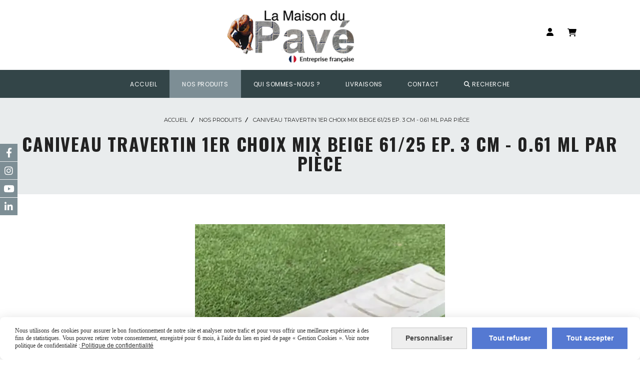

--- FILE ---
content_type: text/html; charset=UTF-8
request_url: https://www.lamaisondupave.fr/caniveau-travertin-1er-choix-mix-beige-61-25-ep-3-cm-0-61-ml-par-piece-f1380354.html
body_size: 14942
content:
    <!DOCTYPE html>
    <!--[if IE 7]>
    <html lang="fr" class="ie-inf-9 ie7"> <![endif]-->

    <!--[if IE 8]>
    <html lang="fr" class="ie-inf-9 ie8"> <![endif]-->
    <!--[if lte IE 9]>
    <html lang="fr" class="ie"> <![endif]-->
    <!--[if gt IE 8]><!-->
    <html lang="fr"><!--<![endif]-->
    <head prefix="og: http://ogp.me/ns# fb: http://ogp.me/ns/fb# product: http://ogp.me/ns/product# article: http://ogp.me/ns/article# place: http://ogp.me/ns/place#">
        <!--[if !IE]><!-->
        <script>
            if (/*@cc_on!@*/false) {
                document.documentElement.className += 'ie10';
            }
        </script><!--<![endif]-->
        
    <title>Caniveau travertin 1er choix mix beige 61/25 Ep. 3 cm - 0.61 ml par pièce - Lamaisondupave</title>
    <meta name="description" content="">
    <meta name="keywords" content="caniveau travertin, Carrelage travertin, cuisine, travertin, salle de bains, carrelage, terrasse, piscine, opus, mosaic, mosaïque">
    <meta http-equiv="Content-Type" content="text/html; charset=UTF-8">
    <link rel="canonical" href="https://www.lamaisondupave.fr/caniveau-travertin-1er-choix-mix-beige-61-25-ep-3-cm-0-61-ml-par-piece-f1380354.html"/>
    <meta property="og:url" content="https://www.lamaisondupave.fr/caniveau-travertin-1er-choix-mix-beige-61-25-ep-3-cm-0-61-ml-par-piece-f1380354.html"/>
    <meta property="og:type" content="product"/>
    <meta property="og:title" content="Caniveau travertin 1er choix mix beige 61/25 Ep. 3 cm - 0.61 ml par pièce - Lamaisondupave"/>
    <meta property="og:description" content=""/>
    <meta property="og:locale" content="fr"/>

    <meta property="og:image" content="https://www.lamaisondupave.fr/images_ms/1/5/1/3/6/9/151369/boutique/caniveau-cover_1.webp"/>
        <meta property="product:category" content="Nos produits"/>
            <meta property="product:price:amount" content="29.66"/>
        <meta property="product:price:currency" content="EUR"/>
        
    <meta property="product:product_link" content="https://www.lamaisondupave.fr/caniveau-travertin-1er-choix-mix-beige-61-25-ep-3-cm-0-61-ml-par-piece-f1380354.html"/>

    <link rel="icon" type="image/png" href="/upload/favicon/151369.png?1769070201">

    <!-- Stylesheet -->
    <link rel="stylesheet" type="text/css" media="screen" href="/css5228/style_all_designs.css"/>
    <link rel="stylesheet" href="/css5228/panier.css" type="text/css"/>
    <script>
         document.documentElement.className += ' cmonsite-boutique'; 
    </script>
    <link type="text/css" href="/css5228/design/template/boutique/templates.css" rel="stylesheet"/>
        <link rel="stylesheet" type="text/css" href="/css5228/ficheproduit/style-fiche-produit.css">
    <link rel="stylesheet" type="text/css" href="/css5228/ficheproduit/jquery.jqzoom.css">
    <link href="/css5228/design/hotel-datepicker.css" rel="stylesheet" type="text/css">
            <link rel="stylesheet" type="text/css" href="/css5228/design/template/fiche_produits/templates.css"/>
        <script>
            document.documentElement.className += ' cmonsite-ficheproduit';
            document.documentElement.className += ' cmonsite-ficheproduit-3';
            document.documentElement.className += ' cmonsite-boutique';
            document.documentElement.className += ' cmonsite-boutique-1';
        </script>
            <link rel="stylesheet" type="text/css" media="screen" href="/css5228/tinyTips.css"/>
    <link type="text/css" href="/css5228/header_jnformation.css" rel="stylesheet"/>
    <link href="/css5228/jquery.bxslider.css" rel="stylesheet" type="text/css">
    <link href="/css5228/waitMe.css" rel="stylesheet" type="text/css">
    <link href="/css5228/bootstrap-datetimepicker-standalone.css" rel="stylesheet" type="text/css">
    <link href="/css5228/bootstrap-datetimepicker.css" rel="stylesheet" type="text/css">

    <!-- CSS du thème  -->
    <link href="/css5228/styled832series.css" rel="stylesheet"
          type="text/css"/>
    <link href="/css5228/styled832.css"
          rel="stylesheet" type="text/css"/>



    <!-- jQuery -->
    <script src="/js5228/dist/design/jquery-3.min.js"></script>


    <script src="/js5228/dist/jquery.tinyTips.min.js"></script>
        <script src="/js5228/dist/jquery.validationEngine-fr.min.js"></script>
    
    <script src="/js5228/dist/jquery.validationEngine.min.js"></script>
    <script src="/js5228/dist/moment/moment.min.js"></script>
        <script src="/js5228/dist/moment/fr.min.js"></script>
    
    <script src="/js5228/dist/bootstrap-datetimepicker.min.js"></script>

    <script>
        $(document).ready(function () {
            $("#contact, #form1, #form").validationEngine();
            $('a.tTip').css('display', 'block');
            $('a.tTip').tinyTips('light', 'title');
        });
                document.documentElement.className += ' cmonsite-template';
        
        var CookieScripts = typeof CookieScripts === "undefined" ? {user: {}, job: []} : CookieScripts;
    </script>


                            <script>
                                var CookieScripts = typeof CookieScripts === "undefined" ? {
                                    user: {},
                                    job: []
                                } : CookieScripts;

                                CookieScripts.user.multiplegtagUa = CookieScripts.user.multiplegtagUa || [];

                                CookieScripts.job.push('multiplegtag');

                                                                CookieScripts.user.multiplegtagUa.push({
                                    'ua': "G-L3L52J96TP",
                                    'options': {}
                                });
                                
                                                                CookieScripts.user.multiplegtagUa.push({
                                    'ua': "AW-378446475",
                                    'options': {}
                                });
                                
                                CookieScripts.user.gtagMore = function () {
                                }
                            </script>
                                        <script type="text/javascript">
                var _paq = window._paq = window._paq || [];
                _paq.push(['setCustomDimension', 1, 'www.lamaisondupave.fr']);

                /* tracker methods like "setCustomDimension" should be called before "trackPageView" */
                _paq.push(['trackPageView']);
                _paq.push(['enableLinkTracking']);
                (function () {
                    var u = "//www.cmadata.fr/analytics/";
                    _paq.push(['setTrackerUrl', u + 'matomo.php']);
                    _paq.push(['setSiteId', '2']);
                    var d = document, g = d.createElement('script'), s = d.getElementsByTagName('script')[0];
                    g.type = 'text/javascript';
                    g.async = true;
                    g.src = u + 'matomo.js';
                    s.parentNode.insertBefore(g, s);
                })();
            </script>
                        <script>
                var CookieScripts = typeof CookieScripts === "undefined" ? {user: {}, job: []} : CookieScripts;
                CookieScripts.user.facebookpixelId = "1884058292042258";
                CookieScripts.user.facebookpixelMore = function () {
                            fbq('track', 'ViewContent', {"content_category":"Nos produits","content_ids":[1380354],"content_name":"Caniveau travertin 1er choix mix beige 61\/25 Ep. 3 cm - 0.61 ml par pi\u00e8ce","content_type":"product"})
                        };
                CookieScripts.job.push('facebookpixel');
            </script>
            


    <!-- Google Font -->
    <link rel="preconnect" href="https://fonts.googleapis.com">
    <link rel="preconnect" href="https://fonts.gstatic.com" crossorigin>
    <link href="https://fonts.googleapis.com/css2?family=Montserrat:wght@400;700&family=Bodoni+Moda:wght@400;700&family=La+Belle+Aurore:wght@400&family=Oswald:wght@400;700&family=Quicksand:wght@400;700&family=Josefin+Sans:wght@400;700&family=Open+Sans:wght@400;700&family=Poppins:wght@400;700&display=swap" rel="stylesheet">

    <!-- BxSlider -->
    <script type='text/javascript'
            src='/js5228/dist/jquery.bxSlider.min.js'></script>

    <!-- Height Align -->
    <script src="/js5228/dist/design/jquery.heightalign.min.js"></script>


<!-- Google Tag Manager -->
<script>(function(w,d,s,l,i){w[l]=w[l]||[];w[l].push({'gtm.start':
new Date().getTime(),event:'gtm.js'});var f=d.getElementsByTagName(s)[0],
j=d.createElement(s),dl=l!='dataLayer'?'&l='+l:'';j.async=true;j.src=
'https://www.googletagmanager.com/gtm.js?id='+i+dl;f.parentNode.insertBefore(j,f);
})(window,document,'script','dataLayer','GTM-T62QNMW5');</script>
<!-- End Google Tag Manager -->    <script type="text/javascript" src="/js5228/dist/fancybox/jquery.fancybox.min.js"></script>
    <script type="text/javascript" src="/js5228/dist/fancybox/jquery.easing-1.3.min.js"></script>
    <script type="text/javascript" src="/js5228/dist/fancybox/jquery.mousewheel-3.0.6.min.js"></script>
    <script>
        var BASEURL = "https://www.cmonsite.fr/",
            book = "151369",
            id_serie = 832,
            id_design = 832;
    </script>
    <script type="text/javascript" src="/js5228/dist/design/minisite_cross.min.js"></script>

    <link rel="stylesheet" href="/css5228/fancybox/jquery.fancybox.css" type="text/css" media="screen"/>

    <!-- Optionally add helpers - button, thumbnail and/or media -->
    <link rel="stylesheet" href="/css5228/fancybox/helpers/jquery.fancybox-buttons.css" type="text/css" media="screen"/>
    <script type="text/javascript" src="/js5228/dist/fancybox/helpers/jquery.fancybox-buttons.min.js"></script>
    <script type="text/javascript" src="/js5228/dist/fancybox/helpers/jquery.fancybox-media.min.js"></script>

    <link rel="stylesheet" href="/css5228/fancybox/helpers/jquery.fancybox-thumbs.css" type="text/css" media="screen"/>

    <script type="text/javascript" src="/js5228/dist/fancybox/helpers/jquery.fancybox-thumbs.min.js"></script>


    <script type="text/javascript">
            var flagnewsletter = 0,
                newsletter_actif = 0,
                show_popin_newsletter = false;    </script>

<script type="text/javascript" src="/js5228/design/masonry.pkgd.min.js" ></script>

<!-- CSS de personnalisation design  -->
<link rel="stylesheet" href="/css5228/151369-832-832-579/style_perso.css" type="text/css" id="style-editor-perso" class="style-editor-perso-design" />
<link rel="stylesheet" href="/css5228/151369-ficheproduit-description-1380354-71/style_perso_by_page.css" type="text/css" class="style-editor-perso-content" id="style-editor-perso-page"/><link rel="stylesheet" href="/css5228/151369-footer-0-71/style_perso_by_page.css" type="text/css" class="style-editor-perso-content" id="style-editor-perso-footer"/>

<!-- Variable Javascript utiles -->
<script>
    var timer = 3000 ;
</script>


        <meta name="viewport" content="width=device-width, initial-scale=1">
    </head>
    <body
        class="theme cmonsite-panier-3 cmonsite-fluxpanier-1 body-832series body-832styled page-fiche_produit page-fiche_produit-1380354">
    <!-- Google Tag Manager (noscript) -->
<noscript><iframe src="https://www.googletagmanager.com/ns.html?id=GTM-T62QNMW5"
height="0" width="0" style="display:none;visibility:hidden"></iframe></noscript>
<!-- End Google Tag Manager (noscript) -->            <link rel="stylesheet" href="/css/sidebar-menu.css?5228" type="text/css" media="screen"/>
        <style>
#minisite-sidebar ul li a.social-sidebar-p-1,
#minisite-sidebar ul li a.social-sidebar-p-1 span,
#minisite-sidebar ul li a.social-sidebar-p-1 span:before
{background:#7d8e95;color:#ffffff;}
#minisite-sidebar ul li a.social-sidebar-p-2,
#minisite-sidebar ul li a.social-sidebar-p-2 span,
#minisite-sidebar ul li a.social-sidebar-p-2 span:before
{background:#7d8e95;color:#ffffff;}
#minisite-sidebar ul li a.social-sidebar-p-3,
#minisite-sidebar ul li a.social-sidebar-p-3 span,
#minisite-sidebar ul li a.social-sidebar-p-3 span:before
{background:#7d8e95;color:#ffffff;}
#minisite-sidebar ul li a.social-sidebar-p-4,
#minisite-sidebar ul li a.social-sidebar-p-4 span,
#minisite-sidebar ul li a.social-sidebar-p-4 span:before
{background:#7d8e95;color:#ffffff;}</style><aside id="minisite-sidebar" class="pos-left square small label-square "><ul><li>
<a class="social-sidebar-p-1" href="https://www.facebook.com/europeennedenegoce/"  target="_blank" rel="nofollow">
<i class="fa fa-facebook"></i> <span>Facebook</span>
</a>
</li>
<li>
<a class="social-sidebar-p-2" href="https://www.instagram.com/europeennedenegoce/"  target="_blank" rel="nofollow">
<i class="fa fa-instagram"></i> <span>Instagram</span>
</a>
</li>
<li>
<a class="social-sidebar-p-3" href="https://www.youtube.com/channel/UCEnG1mQ1nkgIroSJuhI1b7A"  target="_blank" rel="nofollow">
<i class="fa fa-youtube"></i> <span>Youtube</span>
</a>
</li>
<li>
<a class="social-sidebar-p-4" href="https://www.linkedin.com/company/europeennedenegoce/"  target="_blank" rel="nofollow">
<i class="fab fa-linkedin-in"></i> <span>Linkedin</span>
</a>
</li>
</ul></aside>
<div id="main-conteneur"  itemprop="mainEntityOfPage" itemscope itemtype="https://schema.org/WebPage">
        <!-- Banniere Header -->
    <header role="banner" class="banniere header_p">
        <div class="header-conteneur">
            <div class="close-menu"></div>
                    <div id="blocContent">
            <div id="headercontent" class="header_live_edit slogan_live_edit ">
                                    <a class="logo" href="/" id="logo" rel="home">
                        <img class="img-logo" src="/img_s4/151369/logo/logopave-copie3.png" alt="lamaisondupave.fr"/>
                    </a>
                
                <div class="container-slogan">
                    <div class="slogan_p slogan"></div>
                </div>

                    <div class="template-panier template-panier-3">
        <div class="bloc-connexion-panier">
                            <div class="connexion">
                    <p><a href="/profile/account.php"><span>Mon compte</span></a></p>
                </div>
                
            <div id="panier" class="panier_p border_p template-panier-bouton">
                <div id="header-panier" class="panier_titre"><i class="fa fa-shopping-cart panier_titre"></i>
                    <span class="panier_text">
                        Panier                        &nbsp;<a class="paniertoggle panier_p" href="#"><i class="fa panier_titre" aria-hidden="true"></i></a>
                    </span>
                </div>
                <span id="notificationsLoader"></span>
                <div id="paniercontent" class="panier_p panier_content_p">
                    <div id="paniertable" class="panier_p">

                    </div>
                    <div id="paniercommande">
                        <div class="totalpanier"></div>
                        <div class="ajout_panier">
                                                        <a href="/paniercommande.php" class="button bouton">Effectuer la commande</a>
                        </div>
                    </div>
                </div>
            </div>
        </div>
    </div>
                </div>
        </div>
                <div class="menu navigation_p menu-principal">
            <nav id="nav-principal" class="menu-principal"><!--
            -->
            <ul class="">
                                    <li
                            class="p-accueil navigation_button_p   ">
                        <a  href="/"
                                                                                     class="navigation_link_p">
                            <span>
                                                                Accueil                            </span>
                        </a>
                                            </li>
                                        <li
                            class="actif b-184357 navigation_button_p   hasDropdown">
                        <a  href="/nos-produits-b184357.html"
                                                                                     class="actif navigation_link_p">
                            <span>
                                                                Nos produits                            </span>
                        </a>
                        <span class="dropDown navigation_link_p  " ></span><!--
            -->
            <ul class="menu__dropdown">
                                    <li
                            class="b-184474  sous_navigation_button_p ">
                        <a  href="/paves-b184474.html"
                                                                                     class="sous_navigation_link_p">
                            <span>
                                                                Pavés                            </span>
                        </a>
                                            </li>
                                        <li
                            class="b-184618  sous_navigation_button_p ">
                        <a  href="/dallages-b184618.html"
                                                                                     class="sous_navigation_link_p">
                            <span>
                                                                Dallages                            </span>
                        </a>
                                            </li>
                                        <li
                            class="b-184615  sous_navigation_button_p ">
                        <a  href="/bordures-b184615.html"
                                                                                     class="sous_navigation_link_p">
                            <span>
                                                                Bordures                            </span>
                        </a>
                                            </li>
                                        <li
                            class="b-184620  sous_navigation_button_p ">
                        <a  href="/margelles-b184620.html"
                                                                                     class="sous_navigation_link_p">
                            <span>
                                                                Margelles                            </span>
                        </a>
                                            </li>
                                        <li
                            class="b-184362  sous_navigation_button_p ">
                        <a  href="/accessoires-et-decoration-b184362.html"
                                                                                     class="sous_navigation_link_p">
                            <span>
                                                                Accessoires et décoration                            </span>
                        </a>
                                            </li>
                                        <li
                            class="b-184361  sous_navigation_button_p ">
                        <a  href="/colles-joints-hydrofuges-b184361.html"
                                                                                     class="sous_navigation_link_p">
                            <span>
                                                                Colles / Joints / Hydrofuges                            </span>
                        </a>
                                            </li>
                                        <li
                            class="b-184643  sous_navigation_button_p ">
                        <a  href="/sable-agregats-b184643.html"
                                                                                     class="sous_navigation_link_p">
                            <span>
                                                                Sable, agrégats                            </span>
                        </a>
                                            </li>
                                        <li
                            class="b-195010  sous_navigation_button_p ">
                        <a  href="/paves-anciens-b195010.html"
                                                                                     class="sous_navigation_link_p">
                            <span>
                                                                Pavés anciens                            </span>
                        </a>
                                            </li>
                                </ul><!--
            -->                    </li>
                                        <li
                            class="p-372074 navigation_button_p   ">
                        <a  href="/qui-sommes-nous-p372074.html"
                                                                                     class="navigation_link_p">
                            <span>
                                                                Qui sommes-nous ?                            </span>
                        </a>
                                            </li>
                                        <li
                            class="p-372075 navigation_button_p   ">
                        <a  href="/livraisons-p372075.html"
                                                                                     class="navigation_link_p">
                            <span>
                                                                Livraisons                            </span>
                        </a>
                                            </li>
                                        <li
                            class="p-contact navigation_button_p   ">
                        <a  href="/contact.html"
                                                                                     class="navigation_link_p">
                            <span>
                                                                Contact                            </span>
                        </a>
                                            </li>
                                        <li
                            class="has_picto b-search navigation_button_p   ">
                        <a  href="/search.php"
                                                                                     class="navigation_link_p">
                            <span>
                                <i class="fa fa-search"></i>                                Recherche                            </span>
                        </a>
                                            </li>
                                </ul><!--
            --><!--
            --></nav>
        </div>
                </div>
    </header>

    <div class="wrapper-content">
                        <div id="wrapper" class="wrapper content_p">

            
                        <div class="content_p side-content">

                <section class="links_p content content_p col-md-12">
                
<div id="bloc-fil-title">
            <script type="application/ld+json">{"@context":"https://schema.org","@type":"BreadcrumbList","itemListElement":[{"@type":"ListItem","name":"Accueil","item":{"@type":"Thing","url":"/","name":"Accueil","@id":"accueil"},"position":1},{"@type":"ListItem","name":"Nos produits","item":{"@type":"Thing","url":"/nos-produits-b184357.html","name":"Nos produits","@id":"nos-produits-nos-produits-b184357-html"},"position":2},{"@type":"ListItem","name":"Caniveau travertin 1er choix mix beige 61/25 Ep. 3 cm - 0.61 ml par pièce","item":{"@type":"Thing","url":"/caniveau-travertin-1er-choix-mix-beige-61-25-ep-3-cm-0-61-ml-par-piece-f1380354.html","name":"Caniveau travertin 1er choix mix beige 61/25 Ep. 3 cm - 0.61 ml par pièce","@id":"caniveau-travertin-1er-choix-mix-beige-61-25-ep-3-cm-0-61-ml-par-pice-caniveau-travertin-1er-choix-mix-beige-61-25-ep-3-cm-0-61-ml-par-piece-f1380354-html"},"position":3}]}</script>        <nav class="nav-static-breadcrumb arianne secondaire links_p">
            <ul class="clearfix">
                                <li class="no-picto">
                    <a href="/" class="sous_navigation_link_p">
                        <span>
                            <i class=""></i>
                            <span class="text"
                                  itemprop="name" >
                                Accueil                            </span>
                        </span>
                    </a>
                </li>
                                        <li class="no-picto">
                            <a class="sous_navigation_link_p "
                               href="/nos-produits-b184357.html">
                                <span>
                                    <i class=""></i>
                                    <span class="text">
                                        Nos produits                                    </span>
                                </span>
                            </a>
                        </li>
                        
                                            <li class="no-picto actif" >
                                <a class="sous_navigation_link_p actif"
                                   href="/caniveau-travertin-1er-choix-mix-beige-61-25-ep-3-cm-0-61-ml-par-piece-f1380354.html">
                                <span>
                                    <i class=""></i>
                                    <span class="text">
                                        Caniveau travertin 1er choix mix beige 61/25 Ep. 3 cm - 0.61 ml par pièce                                    </span>
                                </span>
                                </a>
                            </li>
                                        </ul>
        </nav>
        <div class="clearfix"></div>
            <h1 class="title_section border_p border_titre_p">
            Caniveau travertin 1er choix mix beige 61/25 Ep. 3 cm - 0.61 ml par pièce        </h1>
    </div>

<div id="content_full" class="template_fiche_produit template_fiche_produit_3">
    <div id="fiche-produit" itemscope itemtype="http://schema.org/Product">
        <link itemprop="url" href="/caniveau-travertin-1er-choix-mix-beige-61-25-ep-3-cm-0-61-ml-par-piece-f1380354.html"
              rel="author"/>
        <div class="top_fiche product-type__classical block_unique_product"
             data-id-product="1380354">
                        <!--Titre du produit -->
            
            <div class="block-fiche-titre-brand">
                                    <span itemprop="name">Caniveau travertin 1er choix mix beige 61/25 Ep. 3 cm - 0.61 ml par pièce</span>
                

                
            </div>

            <!----------- END AFFICHER MARQUE ----------->
            <!-- Images produit -->
            <div class="wrap-images">
                <div class="grande-image">
                    <div class="container-etiquette" style="display: none">                    </div>
                    <div
                            class="content-slider border_p slide-centre ">
                        <ul class="sliderImageFicheProd">
                            
                                        <li class="bx-image"
                                            id="product-link-img-3403621"
                                        >
                                            <a
                                                    href="/img_s1/151369/boutique/caniveau-cover_1.webp"
                                                    class="image-zoom productImageWrap"

                                                    data-image="/img_s1/151369/boutique/caniveau-cover_1_mini.webp"
                                                    data-zoom-image="/img_s1/151369/boutique/caniveau-cover_1.webp"
                                                    rel="gal1">
                                                <img
                                                        class="imgZoomPad"
                                                        itemprop="image"
                                                        src="/img_s1/151369/boutique/caniveau-cover_1.webp"
                                                        title=""
                                                        alt="Caniveau travertin 1er choix mix beige 61/25 Ep. 3 cm - 0.61 ml par pièce">
                                            </a>
                                        </li>
                                        
                                        <li class="bx-image"
                                            id="product-link-img-3403623"
                                        >
                                            <a
                                                    href="/img_s1/151369/boutique/img_0506_copie_1.webp"
                                                    class="image-zoom productImageWrap"

                                                    data-image="/img_s1/151369/boutique/img_0506_copie_1_mini.webp"
                                                    data-zoom-image="/img_s1/151369/boutique/img_0506_copie_1.webp"
                                                    rel="gal1">
                                                <img
                                                        class="imgZoomPad"
                                                        itemprop="image"
                                                        src="/img_s1/151369/boutique/img_0506_copie_1.webp"
                                                        title=""
                                                        alt="Caniveau travertin 1er choix mix beige 61/25 Ep. 3 cm - 0.61 ml par pièce">
                                            </a>
                                        </li>
                                                                </ul>
                    </div>
                    <!----------- END GRANDE IMAGE SLIDER ----------->
                                        <!----------- END AFFICHER PRIX ----------->

                </div>
                <!-- end grande-image -->
            </div>
            <!-- end wrap-images -->

            <!-- Informations produit -->
                        <div class="wrap-description sans-declinaison no_etiquette">

                <div class="row">
                    

                </div>
                
                <!-- BLOC DROIT -->
                <div class="declinaisons-achat ">
                    <div class="container-etiquette">                    </div>

                                            <div itemprop="offers" itemscope
                             itemtype="https://schema.org/Offer">
                            <link itemprop="url"
                                  href="/caniveau-travertin-1er-choix-mix-beige-61-25-ep-3-cm-0-61-ml-par-piece-f1380354.html"/>
                            <meta itemprop="priceCurrency"
                                  content="EUR"></meta>
                                                                <link itemprop="availability" href="https://schema.org/InStock" />
                                                            <div class="pro-pannier">
                                <div class="information_stock"></div>


                                
                                                                                                <div class="notification_product"></div>
                                                                            <p class="prix">
                                                <span itemprop="priceValidUntil" class="hide"
                                                      content="2027-01-22T00:00:00+0100"></span>
                                                <span
                                                        class="prixprod"><span class="impact_price" itemprop="price" 
content="29.66">29,66</span> €                                            </span>
                                                <span class="prixmention"></span>
                                            </p>
                                                                                    <span class="product-information-stock hors-stock">Article hors stock</span>
                                                                </div>
                            
                        </div>
                    
                                                        </div>
                <!-- END BLOC DROIT -->


                <!-- BLOC GAUCHE CLIQUABLE -->
                                    <div class="details-descr-com">
                        <!-- Navigation -->
                        <nav class="side-tabs col-sm-3">
                                                                                        <a href="#details" class="button">Détails</a>
                                                                                        <a href="#com" class="button">Commentaires</a>
                                                    </nav>

                        <div class="in-onglet contents-tabs col-sm-9 border_p">
                            <!-- Description courte -->
                            
                            <!-- Details -->
                                                            <div id="details" class="content-tab">
                                    <div class="wrap-details bloc-description-detaille" id="savoirplus">
                                        <div class="h4">
                                            <span>
                                                Description                                            </span>
                                        </div>
                                        <div class="details">
                                                                                            <div class="contenu-editable contenu-editable-ficheproduit-description-1380354"><p><strong>Le travertin (EN12670) est une roche s&#233;dimentaire carbonat&#233;e de couleur beige nuanc&#233; &#224; fond cr&#232;me.&#160;&#160;Des nuances de couleurs et/ou de granulom&#233;trie peuvent exister entre les diff&#233;rents lots et m&#234;me au sein du m&#234;me lot. Il doit &#234;tre soigneusement choisi en fonction de la destination pr&#233;vue. Il est extrait dans la r&#233;gion de Denizli en Turquie, c'est une roche peu ou pas poreuse et surtout non g&#233;live. Le travertin peut &#234;tre poser en int&#233;rieur comme en ext&#233;rieur.</strong><br /><br /> Pour &#233;viter d'&#233;ventuels &#233;carts de couleur les dalles seront soigneusement m&#233;lang&#233;es avant la pose afin d'obtenir une r&#233;partition harmonieuse des diverses nuances du mat&#233;riau. Utiliser pour l'entretien r&#233;gulier un produit adapt&#233; &#224; la pierre naturelle. Une fois la pierre totalement s&#232;che nous conseillons de la traiter avec un produit d'impr&#233;gnation pour les endroits humides ou les endroits sensibles aux t&#226;ches (salles de bains, cuisines&#8230;) N'utiliser aucun produit &#224; base d'acide pour l'entretien de cette pierre. Disponible en 1er&#160;choix et en choix rustic. Le choix rustic a les m&#234;mes caract&#233;ristiques techniques que le 1er choix mais poss&#232;de quelques trous traversant qui lui conf&#232;re un aspect plus rustique. Ces asp&#233;rit&#233;s seront rebouch&#233;es lors du jointoiement des dalles ou pav&#233;s. Nous pouvons &#233;galement vous proposer plinthes, marches, margelles, mosa&#239;ques&#8230; ainsi que la colle et joints n&#233;cessaires &#224; la pose et les produits de traitement et d'impr&#233;gnation hydrofuge ol&#233;ofuge, effet mouill&#233;&#8230;</p>
<p>Il est conseill&#233; d'acheter plus ou moins 7% suppl&#233;mentaire que la surface souhait&#233;e pour anticiper la perte lors des coupes.</p>
<p>Tous nos stocks sont disponibles &#224; la livraison ou &#224; l'enl&#232;vement et visibles dans notre d&#233;p&#244;t &#224; Pontarm&#233; dans l'Oise, nous vous garantissons le meilleur prix et la meilleure qualit&#233; car notre entreprise depuis 2003 est importateur direct sans interm&#233;diaire, depuis plus de 20 ans, &#160;de tous ses produits et dispose d'un des stock le plus important de pierres naturelles en France, 40&#160;000 m&#178; de stock disponible.</p>
<p>Fournisseur de chantiers prestigieux depuis des ann&#233;es, en France comme en Europe&#160;:</p>
<p>- Quai de la conf&#233;rence les bateaux mouches Paris 7&#160;000 m&#178; (pav&#233;s anciens et pav&#233;s kandla)</p>
<p>- Place de la com&#233;die Lyon (pav&#233;s anciens sci&#233;s)</p>
<p>- Place de Vilvoorde Belgique (granit d'import Chine, Espagne, Portugal)</p>
<p>- Cluster des m&#233;dias (Dugny 93) Jeux olympiques 2024 (pav&#233;s anciens sci&#233;s)</p></div>
                                                
                                        </div>
                                                                                    <div class="h4">
                    <span>
                        Caractéristiques                    </span>
                                            </div>

                                            <table class="table table-feature">

                                                                                                    <tr>
                                                        <td class="table-feature__label">Pierre</td>
                                                        <td class="table-feature__value"
                                                            id="table-feature__value-3372">
                                                            <ul>
                                                                <li>Calcaire Travertin</li>                                                            </ul>
                                                        </td>
                                                    </tr>
                                                                                                        <tr>
                                                        <td class="table-feature__label">Couleur</td>
                                                        <td class="table-feature__value"
                                                            id="table-feature__value-3373">
                                                            <ul>
                                                                <li>Nuances de beige à fond crème</li>                                                            </ul>
                                                        </td>
                                                    </tr>
                                                                                                        <tr>
                                                        <td class="table-feature__label">Provenance</td>
                                                        <td class="table-feature__value"
                                                            id="table-feature__value-3374">
                                                            <ul>
                                                                <li>Turquie</li>                                                            </ul>
                                                        </td>
                                                    </tr>
                                                                                                        <tr>
                                                        <td class="table-feature__label">Dimensions</td>
                                                        <td class="table-feature__value"
                                                            id="table-feature__value-3375">
                                                            <ul>
                                                                <li>25x61 cm</li>                                                            </ul>
                                                        </td>
                                                    </tr>
                                                                                                        <tr>
                                                        <td class="table-feature__label">Epaisseur</td>
                                                        <td class="table-feature__value"
                                                            id="table-feature__value-3376">
                                                            <ul>
                                                                <li>3 cm</li>                                                            </ul>
                                                        </td>
                                                    </tr>
                                                                                                        <tr>
                                                        <td class="table-feature__label">Poids unitaire</td>
                                                        <td class="table-feature__value"
                                                            id="table-feature__value-3377">
                                                            <ul>
                                                                <li>8,6 kg/pièce</li>                                                            </ul>
                                                        </td>
                                                    </tr>
                                                                                                        <tr>
                                                        <td class="table-feature__label">Unité de vente</td>
                                                        <td class="table-feature__value"
                                                            id="table-feature__value-3378">
                                                            <ul>
                                                                <li>0.61 ml</li>                                                            </ul>
                                                        </td>
                                                    </tr>
                                                                                                        <tr>
                                                        <td class="table-feature__label">Prix ttc</td>
                                                        <td class="table-feature__value"
                                                            id="table-feature__value-3379">
                                                            <ul>
                                                                <li>ml</li>                                                            </ul>
                                                        </td>
                                                    </tr>
                                                                                                        <tr>
                                                        <td class="table-feature__label">Composition</td>
                                                        <td class="table-feature__value"
                                                            id="table-feature__value-3380">
                                                            <ul>
                                                                <li>1 unité</li>                                                            </ul>
                                                        </td>
                                                    </tr>
                                                                                                </table>
                                            

                                    </div>
                                </div>
                            
                            <!-- Commentaires -->
                                                            <div id="com" class="content-tab">
                                    <div class="wrap-details bloc-avis-clients content-cmonsite" id="produit-comment">
                                        <div class="h4">
                                            <span>
                                                Avis clients                                            </span>

                                                                                    </div>

                                        <div class="clearfix noteGlobale">
                                                                                            <div class="center">
                                                    <p>Soyez le premier à donner votre avis !</p>
                                                </div>
                                                <div class="pull-right">
                                                    <p>
                                                        <a href="#addcomment" class="button" style="float: none;"><i
                                                                    class="fa fa-comment"></i> Donner votre avis                                                        </a>                                                     </p>
                                                </div>
                                            
                                        </div>

                                        <div style="margin-top:35px;" class="commentFicheProd">
                                                                                    </div>

                                        <!-- Ajout commentaires-->
                                                                                <div class="row">
                                            <div id="addcomment" class="col container-comment" style="">
                                                <div>
                                                    <div id="entete">
                                                        <div class="h4">Laisser un avis</div>

                                                        <div
                                                                style="margin-top:10px;margin-bottom:10px;">Votre adresse de messagerie ne sera pas publiée.</div>
                                                    </div>
                                                    <div class="clearfix"></div>

                                                    <form action="#produit-comment" method="post">
                                                        <div id="formulaire">
                                                            <div class="form-group input-form-moyen">
                                                                <label>Email                                                                    : </label>
                                                                <input type="text"
                                                                       value=""
                                                                       name="email"
                                                                       class="form-control "/>
                                                            </div>

                                                            <div class="form-group input-form-moyen">
                                                                <label>Nom                                                                    : </label>
                                                                <input type="text"
                                                                       value=""
                                                                       name="nom"
                                                                       class="form-control "/>
                                                            </div>

                                                            <div class="form-group input-form-petit">
                                                                <label>Note                                                                    : </label>
                                                                <select style="width:70px;" name="note"
                                                                        class="form-control">
                                                                                                                                            <option >5</option>
                                                                                                                                            <option >4</option>
                                                                                                                                            <option >3</option>
                                                                                                                                            <option >2</option>
                                                                                                                                            <option >1</option>
                                                                                                                                            <option >0</option>
                                                                                                                                    </select>
                                                            </div>

                                                            <div class="form-group">
                                                                <label>Message                                                                    : </label>
                                                                <textarea name="message"
                                                                          class="form-control "></textarea>
                                                            </div>


                                                            <div class="center">
                                                                                                                                <div class="google-recaptcha"
                                                                     data-sitekey="6LfoqL8pAAAAANUx4ACRAsxfeV410YjXNobqNT4v"
                                                                     data-size="invisible"></div>
                                                                <button name="add_commentaire" type="submit"
                                                                        class="button border_p">
                                                                    <i class="fa fa-check"></i> Envoyer                                                                </button>
                                                            </div>

                                                            
                                                        </div>
                                                    </form>

                                                                                                        <div class="clearfix"></div>
                                                </div>
                                            </div>
                                        </div>
                                    </div>
                                </div>
                            
                        </div>
                    </div>
                                <!-- END BLOC GAUCHE CLIQUABLE -->


            </div>
            <!-- end wrap-description -->
            <!-- end top-fiche -->

        </div>
    </div>

    <!-- Produits associés-->
        <!-- end produits associés-->

</div><!-- end fiche-produit -->
<script>
    var trigger_product_link_img = false,
        trigger_product_link_img_attribute = false;
        var devise = '€',
        basePrice = 29.66,
        basePricePromo = 29.66,
        msg_shiping_stock = "Livraison sous 3 à 20 jours",
        msg_shiping_hors_stock = "Livraison sous 2 à 5 semaines",
        show_stock = "0",
        msg_out_of_stock = "Article hors stock",
        id_client_group = 0,
        declinaisons = {},
        specificPrices = {"1380354":[]},
        showPriceTaxExcl = false;
</script>
                </section>
            </div><!-- end content -->
        </div>
    </div>

    <!-- footer -->
        <footer class="links_p footer_p" id="footer">
        <div id="top_fleche"><a href="#" class="fleche_top_site"></a></div>
        <div id="pub"><!--
            -->            <div class="contenu-editable contenu-editable-site-footer"><div class="row"><div class="s12 col widget-col" style=""><div class="widget widget-grid widget--small-height" data-image="" style="padding: 15px 0px 20px;" data-color="rgba(51,69,72,1)" data-padding="true" data-fullbackground="true" data-position="center-center" data-repeat="no-repeat" data-size="cover" data-attachment="false" id="grid-199351"><div style="background-color: rgb(51, 69, 72); background-position: center center; background-repeat: no-repeat; background-size: cover;" class="full-background"></div><div class="row row-grid"><div class="widget-col col s12 grid" id="col-371476"><div class="dropzone-widget"><div class="row"><div class="s12 col widget-col"><div class="widget widget-texte widget--small-height"><div class="widget-texte-content"><h2 style="color: #ffffff;">Une &#xE9;quipe &#xE0; votre service</h2></div></div></div></div></div></div></div></div></div></div><div class="row"><div class="s12 col widget-col" style=""><div class="widget widget-grid widget--small-height grid-393479 cmse-design-interact" style="" data-fullwidth="false" id="grid-393479" data-x="null" data-y="null"><div style="" class="full-background"></div><div class="row row-grid"><div class="widget-col col grid col-061075" style="" id="col-061075"><div class="dropzone-widget"></div></div><div class="widget-col col grid col-370231" style="" id="col-370231"><div class="dropzone-widget"></div></div><div class="widget-col col grid last col-216578" id="col-216578" style=""><div class="dropzone-widget"></div></div></div></div></div></div><div class="row"><div class="s12 col widget-col" style=""><div class="widget widget-grid widget--small-height" data-image="" style="padding: 30px 0px 10px;" data-color="rgba(51,69,72,1)" data-padding="true" data-fullbackground="true" data-position="center-center" data-repeat="no-repeat" data-size="cover" data-attachment="false" id="grid-782246" data-x="null" data-y="null"><div style="background-position: center center; background-repeat: no-repeat; background-color: rgb(51, 69, 72); background-size: cover;" class="full-background"></div><div class="row row-grid"><div class="widget-col col s3 grid" style="" id="col-756787"><div class="dropzone-widget"><div class="row"><div class="s12 col widget-col" style=""><div class="widget widget-texte widget--small-height" data-x="null" data-y="null"><div class="widget-texte-content"><div style="text-align: center;"><span style="color: #a89b88; font-size: 34px;"><i class="fab"><i class="fa fas"><span style="color: #ffffff;"><i class="fa fas">&#xF48B;</i></span></i></i> </span></div></div></div></div></div><div class="row"><div class="s12 col widget-col" style=""><div class="widget widget-texte widget--small-height" data-x="null" data-y="null"><div class="widget-texte-content"><p style="text-align: center;"><span style="color: #ffffff;">Livraison France<br> m&#xE9;tropolitaine, hors &#xEE;les </span></p></div></div></div></div></div></div><div class="widget-col col s3 grid" style="" id="col-708185"><div class="dropzone-widget"><div class="row"><div class="s12 col widget-col" style=""><div class="widget widget-texte widget--small-height" data-x="null" data-y="null"><div class="widget-texte-content"><div style="text-align: center;"><span style="color: #f5f3f0; font-size: 34px;"><i class="fab"><i class="fa fas">&#xF023;</i></i> </span></div></div></div></div></div><div class="row"><div class="s12 col widget-col" style=""><div class="widget widget-texte widget--small-height" data-x="null" data-y="null"><div class="widget-texte-content"><p style="text-align: center;"><span style="color: #ffffff;">Paiement 100% <br>s&#xE9;curis&#xE9;<br></span></p></div></div></div></div></div></div><div class="widget-col col s3 grid " id="col-883136"><div class="dropzone-widget"><div class="row"><div class="s12 col widget-col"><div class="widget widget-texte widget--small-height" data-x="null" data-y="null"><div class="widget-texte-content"><div style="text-align: center;"><span style="color: #f5f3f0; font-size: 34px;"><i class="fa fas">&#xF004;</i><br> </span></div></div></div></div></div><div class="row"><div class="s12 col widget-col"><div class="widget widget-texte widget--small-height" data-x="null" data-y="null"><div class="widget-texte-content"><p style="text-align: center;"><span style="color: #ffffff;">Entreprise <br>fran&#xE7;aise<br></span></p></div></div></div></div></div></div><div class="widget-col col s3 grid last" id="col-868841"><div class="dropzone-widget"><div class="row"><div class="s12 col widget-col" style=""><div class="widget widget-texte widget--small-height" data-x="null" data-y="null"><div class="widget-texte-content"><div style="text-align: center;"><span style="color: #f5f3f0; font-size: 34px;"><i class="fa fas">&#xF2F1;</i> <br> </span></div></div></div></div></div><div class="row"><div class="s12 col widget-col" style=""><div class="widget widget-texte widget--small-height" data-x="null" data-y="null"><div class="widget-texte-content"><p style="text-align: center;"><span style="color: #ffffff;">Retour sous<br> 14 jours</span></p></div></div></div></div></div></div></div></div></div></div><div class="row"><div class="s12 col widget-col" style=""><div class="widget widget-grid" data-image="" style="background-position: center top; padding: 30px 0px 0px;" data-color="" data-padding="true" id="grid-651768"><div class="row row-grid"><div class="widget-col col s12 grid" id="col-737864"><div class="dropzone-widget"><div class="row"><div class="s12 col widget-col" style=""><div class="widget widget-grid" data-image="" style="background-position: center top; padding: 0px 10px;" data-color="" data-padding="true" id="grid-928160" data-no-gutter="false"><div class="row row-grid"><div class="widget-col col s3 grid" style="" id="col-006573"><div class="dropzone-widget"><div class="row"><div class="col widget-col s12" style=""><div class="widget widget-texte"><div class="widget-texte-content"><h3 style="text-align: left;">La soci&#xE9;t&#xE9;</h3><p style="text-align: left;"><span style="font-size: 14px;">EUROPEENNE DE NEGOCE est distributeur et importateur de pierres naturelles et d&#x2019;&#xE9;l&#xE9;ments d&#xE9;coratifs pour l&#x2019;am&#xE9;nagement de vos ext&#xE9;rieurs. Jour apr&#xE8;s jour nous mettons en oeuvre tout notre savoir faire afin de vous offrir la meilleure solution pour vos r&#xE9;alisations.</span></p></div></div></div></div></div></div><div class="widget-col col s3 grid" style="" id="col-290683"><div class="dropzone-widget"><div class="row"><div class="s12 col widget-col" style=""><div class="widget widget-texte texte-116181" data-x="null" data-y="null" id="texte-116181" style=""><div class="widget-texte-content"><h3 style="text-align: left;">Nous contacter</h3><p style="text-align: left;"><span style="font-size: 14px;">5003F Route de Paris<br> 60520 PONTARME <br><i class="fa fas">&#xF105;</i> 06 08 35 68 35<br><i class="fa fas">&#xF105;</i> <a href="/cdn-cgi/l/email-protection#f99a96978d989a8db995989498908a96979d8c89988f9cd79f8b"><span class="__cf_email__" data-cfemail="2f4c40415b4e4c5b6f434e424e465c40414b5a5f4e594a01495d">[email&#160;protected]</span></a><br></span></p><h3 style="text-align: left;">Nos autres sites</h3><p style="text-align: left;"><span style="font-size: 14px;"><i class="fa fas">&#xF105;</i> <a href="https://www.europeennedenegoce.fr" target="_blank" rel="noopener noreferrer">Europ&#xE9;enne de N&#xE9;goce</a><br> <i class="fa fas">&#xF105;</i> <a href="https://www.lamaisondutravertin.fr/" target="_blank" rel="noopener noreferrer">La Maison du Travertin</a></span></p></div></div></div></div></div></div><div class="widget-col col s3 grid" style="" id="col-026361"><div class="dropzone-widget"><div class="row"><div class="s12 col widget-col" style=""><div class="widget widget-texte texte-444435" data-x="null" data-y="null" id="texte-444435" style=""><div class="widget-texte-content"><h3 style="text-align: left;">Nos pierres</h3><p style="text-align: left;"><span style="font-size: 14px;"> <i class="fa fas">&#xF105;</i>&nbsp; Gr&#xE8;s Kandla<br> <i class="fa fas">&#xF105;</i>&nbsp; Calcaire New Sunny <br> <i class="fa fas">&#xF105;</i>&nbsp; Calcaire Travertin <br> <i class="fa fas">&#xF105;</i>&nbsp; Calcaire Kurnool Historic<br> <i class="fa fas">&#xF105;</i>&nbsp; Basalte Noir Intense<br> <i class="fa fas">&#xF105;</i>&nbsp; Marbre Gris Atlantique<br> <i class="fa fas">&#xF105;</i>&nbsp; Ardoise Schiste Silver Grey<br> <i class="fa fas">&#xF105;</i>&nbsp; Ardoise Schiste Zeera Green <br> <i class="fa fas">&#xF105;</i>&nbsp; Et bien d'autres ... <br> </span></p></div></div></div></div></div></div><div class="widget-col col s3 grid last" id="col-620507"><div class="dropzone-widget"><div class="row"><div class="s12 col widget-col" style=""><div class="widget widget-texte texte-267527" data-x="null" data-y="null" id="texte-267527" style=""><div class="widget-texte-content"><h3 style="text-align: left;">Cat&#xE9;gories</h3><ul><li style="text-align: left;"><span style="font-size: 14px;"><i class="fa fas">&#xF105;</i>&nbsp; <a href="https://www.lamaisondupave.fr/paves-b184474.html"> Pav&#xE9;s</a></span></li><li style="text-align: left;"><span style="font-size: 14px;"><i class="fa fas">&#xF105;</i>&nbsp; <a href="https://www.lamaisondupave.fr/dallages-b184618.html"> Dallages</a></span></li><li style="text-align: left;"><span style="font-size: 14px;"><i class="fa fas">&#xF105;</i>&nbsp; <a href="https://www.lamaisondupave.fr/bordures-b184615.html">Bordures</a></span></li><li style="text-align: left;"><span style="font-size: 14px;"><i class="fa fas">&#xF105;</i>&nbsp; <a href="https://www.lamaisondupave.fr/margelles-b184620.html"> Margelles</a></span></li><li style="text-align: left;"><span style="font-size: 14px;"><i class="fa fas">&#xF105;</i>&nbsp;<a href="https://www.lamaisondupave.fr/accessoires-et-decoration-b184362.html"> Accessoires et d&#xE9;coration</a></span></li><li style="text-align: left;"><span style="font-size: 14px;"><i class="fa fas">&#xF105;</i>&nbsp;<a href="https://www.lamaisondupave.fr/colles-joints-hydrofuges-b184361.html"> Colles / Joints / Hydrofuges</a></span></li><li style="text-align: left;"><span style="font-size: 14px;"><i class="fa fas">&#xF105;</i>&nbsp; <a href="https://www.lamaisondupave.fr/sable-agregats-b184643.html"> Sable, agr&#xE9;gats</a></span></li></ul></div></div></div></div></div></div></div></div></div></div></div></div></div></div></div></div></div>
            <!--
        --></div>
        <div class="mention links_p" role="contentinfo">
            <div class="social-networks template_1">
            <div class="facebook" id="facebook">
                            <script data-cfasync="false" src="/cdn-cgi/scripts/5c5dd728/cloudflare-static/email-decode.min.js"></script><script>CookieScripts.job.push('facebook');</script>
                <div class="fb-like" data-href="https://www.facebook.com/europeennedenegoce/" data-width="" data-layout="button_count" data-action="like" data-size="small" data-share="false"></div>
                    </div>
    
    

    
            <div class="instagram" id="instagram">
            <a target="_blank" href="https://www.instagram.com/europeennedenegoce/"><img src="/images/instagram.png" alt="Nous suivre sur Instagram"/></a>
        </div>
        
                <div class="youtube" id="youtube">
                                    <script>CookieScripts.job.push('youtubesubscribe');</script>
                                <div class="g-ytsubscribe" data-channelid="UCEnG1mQ1nkgIroSJuhI1b7A" data-layout="default" data-count="default"></div>
            </div>
            

</div><div class='footer__links'>    <span class="link__seperator"></span>
    <a href="/mentions_legales.html" title="Mentions L&eacute;gales" class="link">Mentions L&eacute;gales</a>
    <span class="link__seperator"></span>
    <a href="/page/pdf/conditions_generales_de_vente.html" title="Conditions générales de vente" class="link">Conditions générales de vente</a>
    <span class="link__seperator"></span>
    <a href="/page/privacy_policy.html" rel="nofollow" class="link" >Politique de confidentialité</a>
        <span class="link__seperator"></span>
    <a href="javascript:CmonSite.CookieManagement.openPanel();" class="link">
        Gestion cookies    </a>
    <span class="link__seperator"></span> <a href="/profile/account.php" rel="account" title="Mon compte" rel="nofollow" class="link">Mon Compte</a>        <span class="link__seperator"></span>
        <a href="https://www.cmonsite.fr/" target="_blank" class="link">Créer un site</a>
                <span class="link__seperator"></span>
        <a target="" href="/livraisons-p372075.html" rel="nofollow" class="link">
            Livraisons        </a>
        </div>        </div>
        <div class="music">
                    </div>
    </footer>

    </div>
    
    
<script>
    var isDefaultCurrency = true,
        currencySign = "€",
        currencyDecimalSep = ",",
        currencyThousandsSep = " ",
        currencyPositionSign = "after",
        haveRightClick = 1,
        langLocale = "fr";
</script>

    <!-- Panier -->
    <script src="/js5228/dist/design/panier.min.js"></script>
    
<script>
    var use_facebook_connect = '0',
        facebook_api = '';

    if (typeof CookieScripts === "undefined") {
        CookieScripts = {user: {}, job: []};
    }

    var paginationCategoryUseInfiniteScroll = true;
</script>

            <script>
                            </script>
            

<script>
    var version = 5228;
</script>
    <script>
        var tarteaucitronAlertCookieInfo = 'Nous utilisons des cookies pour assurer le bon fonctionnement de notre site et analyser notre trafic et pour vous offrir une meilleure expérience à des fins de statistiques.  Vous pouvez retirer votre consentement, enregistré pour 6 mois, à l&#039;aide du lien en pied de page « Gestion Cookies ».',
            tarteaucitronForceLanguage = "fr",
            tarteaucitronPrivacyPolicyLink = "/page/privacy_policy.html";
    </script>
    <script type="text/javascript"
            src="/js5228/dist/tarteaucitron-1-9/tarteaucitron-minisite.min.js"></script>


<script type="text/javascript" src="/js5228/dist/languages.min.js"></script>
<script type="text/javascript" src="/js5228/dist/helper/helper.min.js"></script>
<script type="text/javascript"
        src="/js5228/dist/design/global.min.js"></script>
<script type="text/javascript"
        src="/js5228/dist/design/jquery.easing.min.js"></script>
<script type="text/javascript"
        src="/js5228/dist/design/menu_burger.min.js"></script>
<script type="text/javascript"
        src="/js5228/dist/design/remonte_actif.min.js"></script>
<script type="text/javascript"
        src="/js5228/dist/design/imagesloaded.pkgd.min.js"></script>
<script type="text/javascript" src="/js5228/dist/waitMe.min.js"></script>
<script type="text/javascript"
        src="/js5228/dist/jquery.lazyload.min.js"></script>
<script>
    $(function () {
        $("img.lazy").lazyload({
            skip_invisible: false
        });
    });
</script>


    <script type="text/javascript"
            src="/js5228/dist/swiper-7/swiper-bundle.min.js"></script>
        <script type="text/javascript" src="/languages/fr/lang.js?v=5228"></script>


    <script type="text/javascript"
            src="/js5228/dist/design/jquery.infinitescroll.min.js"></script>
            <script type="text/javascript"
                src="/js5228/dist/design/templates/boutique/templates.min.js"></script>
            <script type="text/javascript"
            src="/js5228/dist/moment/moment.min.js"></script>
    <script type="text/javascript" src="/js5228/dist/moment/fr.min.js"></script>
    <script type="text/javascript"
            src="/js5228/dist/design/datepicker/fecha.min.js"></script>
    <script type="text/javascript"
            src="/js5228/dist/ficheproduit/reservation-datepicker.min.js"></script>


    <script type="text/javascript"
            src='/js5228/dist/ficheproduit/jquery.elevatezoom.min.js'></script>
    <script type="text/javascript"
            src="/js5228/dist/ficheproduit/script.min.js"></script>
    <script type="text/javascript"
            src="/js5228/dist/bootstrap_cmonsite.min.js"></script>

            <script type="text/javascript"
                src="/js5228/dist/design/templates/fiche_produit/templates.min.js"></script>
        <script>CookieScripts.user.analyticsConversion = function () {            if($('#script-gtag-G-L3L52J96TP').length === 0){
            var myGtagScript = document.createElement('script');
            myGtagScript.setAttribute('src','https://www.googletagmanager.com/gtag/js?id=G-L3L52J96TP');
            myGtagScript.setAttribute('async',true);
            myGtagScript.setAttribute('id','script-gtag-G-L3L52J96TP');
            document.head.appendChild(myGtagScript);
            }
            window.dataLayer = window.dataLayer || [];
            function gtag(){dataLayer.push(arguments);}
            gtag('event', 'view_item', {
            currency: 'EUR',
            items: [{"item_id":"1380354_0","item_name":"Caniveau travertin 1er choix mix beige 61\/25 Ep. 3 cm - 0.61 ml par pi\u00e8ce","item_brand":null,"item_category":"Nos produits","item_variant":"","index":1,"price":29.66}]            });
             };</script><script src="/js5228/dist/design/faq/faq.min.js"></script>
<script src="/js5228/dist/design/832series/script.min.js"
        type="text/javascript"></script>

    <script id="script-header-information" src="/js5228/dist/design/header_information.min.js"
            type="text/javascript" async></script>
        <script type="text/javascript" src="/js5228/dist/http.min.js"></script>
    <script type="text/javascript"
            src="/js5228/dist/design/global-login.min.js"></script>
    
<script type="text/javascript" src="/js5228/dist/a11y-dialog.min.js"></script>
<script>

	var txtSuggestion = document.querySelector('.bloc-suggestions > .h4 > span');
    if(txtSuggestion !== null) {
    	txtSuggestion.textContent = "Également consultés par nos clients";
  	}
  
</script><script>

var editor = window.parent.document.querySelectorAll('.cmonsite-editor');
  var infoLivraison = document.querySelector('.block-shipping');
  var prix = document.querySelector('.declinaisons-achat ');

  if(
    infoLivraison !== null && 
    prix !== null &&
	!editor.length
	) {
        prix.appendChild(infoLivraison);
    }

</script><script>
  var detailBloc = document.getElementById('details');
  var detailBtnTab = document.querySelector('.side-tabs a[href="#details"]');
  
  if(detailBloc !== null && detailBtnTab !== null) {
  	detailBloc.classList.add('active');
    detailBtnTab.classList.add('active');
  }
  
  
</script>
<style>
    .template_fiche_produit_3 .bloc-result-m2{
        order: 5;
        margin-top: 10px;
        width: 100%;
        text-align: center;
        justify-content: center;
        display: inline-flex;
        margin-right: 15px;
        align-items: center;
        flex-wrap: wrap;
        line-height: 30px;
        font-size: 18px;
        font-weight: 700;
    }


    .template_fiche_produit_3 .bloc-result-m2 label{
        font-weight: normal;
        display: inline-block;
        margin:0;
    }

    .template_fiche_produit_3 .bloc-result-m2 .item-result-m2{
        margin-left: 8px;
        margin-bottom: 5px;
        display: flex;
        -webkit-user-select: none;
        -o-user-select: none;
        -ms-user-select: none;
        user-select: none;
        height: 40px;
    }

    .template_fiche_produit_3 .bloc-result-m2 .item-result-m2 input{
        max-width: 100px;
    }

    .template_fiche_produit_3 .bloc-result-m2 .item-result-m2__addon{
        width: 73px;
        height: 40px;
        white-space: nowrap;
        vertical-align: middle;
        display: flex;
        justify-content: center;
        align-items: center;
        margin: 5px 0 0;
        background-color: #eee;
        border: 1px solid #ccc;
        border-left:0;
        font-size: 14px;
        font-weight: 400;
    }
  	.template_fiche_produit_3 .pro-pannier .bloc-result-m2 ~ .prix{
		min-height: 86px;
  	}
	.template_fiche_produit_3 .pro-pannier .prixmention{
        font-size: 17px;
    }
    .template_fiche_produit_3 .pro-pannier .prix-m2{
        font-size: 16px;
        order: 2;
        width: 100%;
        display: flex;
        justify-content: center;
        flex: 1 1 auto;
    }
</style>

<script>
let $featureUnitCapacity =  $('#table-feature__value-3378');


function debounceLMDT(func, wait, immediate) {
	var timeout;
	return function () {
		var context = this, args = arguments;
		var later = function () {
			timeout = null;
			if (!immediate) func.apply(context, args);
		};
		var callNow = immediate && !timeout;
		clearTimeout(timeout);
		timeout = setTimeout(later, wait);
		if (callNow) func.apply(context, args);
	};
}

let debounceInitContentPriceCapacity = debounceLMDT(function () {

	initContentPriceCapacity();

	}, 100);

    if($featureUnitCapacity.length){
        let unitCapacity = $featureUnitCapacity.find('ul li:first-child').text(),
            unitCapacityText = unitCapacity,
            decimal = 2,
        	unity = 'm²',
            aUnitCapacity = [];  
      
        if(/ml/.test(unitCapacity)){
          unity = 'ml';
        }
      
        unitCapacity = unitCapacity.replace(',', '.');
        unitCapacity = unitCapacity.replace(/[^0-9,.]/g, '');
        unitCapacity = unitCapacity.trim();

        aUnitCapacity = unitCapacity.split('.');
        unitCapacity = parseFloat(unitCapacity);


        if(typeof aUnitCapacity[1] !== 'undefined'){
            decimal = aUnitCapacity[1].length
        }

        if(!isNaN(unitCapacity)){

            let $contentM2 = $('<div />', {'class' : 'bloc-result-m2'})
                .append($('<label />', {'html': 'Soit :'}))
                .append(
                    $('<div />', {'class' : 'item-result-m2'})
                        .append($('<input />', {'type': 'text', 'value': unitCapacity, 'name': 'result-m2'}))
                        .append($('<span />', {'class' : 'item-result-m2__addon', 'html': '/ '+unity}))
                );

            $contentM2.insertAfter($('.wrap-description .pro-pannier .bloc-quantite'));
			
			function initContentPriceCapacity(){
				if($('.wrap-description .declinaison').length === 0){
					if($('.wrap-description .pro-pannier .prix .prixmention').length === 0){
						$('.wrap-description .pro-pannier .prix').append($('<span />', {'class' : 'prixmention'}));
					}
					
					$('.wrap-description .pro-pannier .prix .prixmention').html('/ ' +unitCapacityText);

					let priceProduct = $('.wrap-description .pro-pannier .prix .impact_price').attr('content');

					priceProduct = parseFloat(priceProduct.replace(/[^0-9,.]/g, ''))
					if(!isNaN(priceProduct)){
						let priceProductM2 = Math.round(priceProduct * 1 / unitCapacity * 100) / 100;


					if($('.wrap-description .pro-pannier .prix .prix-m2').length){
						$('.wrap-description .pro-pannier .prix .prix-m2').html('Soit '+(priceProductM2.toString().replace('.', currencyDecimalSep))+' '+currencySign+' / '+unity);
					}else{
						let $contentM2InformationPrice = $('<div />', {'class' : 'prix-m2'})
							.append('Soit '+(priceProductM2.toString().replace('.', currencyDecimalSep))+' '+currencySign+' / '+unity);

						$('.wrap-description .pro-pannier .prix').append($contentM2InformationPrice);
					}


					}
				}
			}

		initContentPriceCapacity();

            let $quantity = $('.input_quantity'),
                $resultM2 = $('[name="result-m2"]');


            $quantity.on('keyup', function(){
                let $self = $(this),
                    value = parseFloat($self.val().replace(/[^0-9,.]/g, '')),
                    roundValue = Math.pow(10, decimal);


                if(!isNaN(value)){
                    let result = Math.round(unitCapacity * value * roundValue) / roundValue;
                    $resultM2.val(result);
                }
				
				setTimeout(function(){
					debounceInitContentPriceCapacity();
				},400);

            });


            $resultM2.on('keyup', function(){
                let $self = $(this),
                    value = parseFloat($self.val().replace(/[^0-9,.]/g, '').replace(',', '.').trim());


                if(!isNaN(value)){

                    let result = Math.ceil(value / unitCapacity);
                    $quantity.val(result);
                }

            });
        }

    }
</script>
            <noscript><p><img
                            src="//www.cmadata.fr/analytics/matomo.php?idsite=2&amp;rec=1&amp;dimension1=www.lamaisondupave.fr"
                            alt=""/></p></noscript>
                <script>
        function validateCaptcha(widgetId) {
            return new Promise((res, rej) => {
                grecaptcha.ready(() => {
                    grecaptcha.execute(widgetId).then((token) => {
                        return res(token);
                    })
                })
            })
        };


        function initRecaptchGoogle() {
            if ($('.google-recaptcha').length > 0) {
                let recaptchaData = {};
                $('.google-recaptcha').each(function (index, value) {
                    let form = value.closest('form');

                    if (form !== null && value.getAttribute('data-sitekey') !== null) {

                        recaptchaData[index] = grecaptcha.render(value, {
                            'sitekey': value.getAttribute('data-sitekey'),
                            'callback': function(item){
                                $(form).waitMe();
                                form.submit();
                            }
                        });

                        form.addEventListener('submit', async function (event) {
                            event.preventDefault();

                            if (form.checkValidity()) {
                                validateCaptcha(recaptchaData[index]).then(function(){

                                });
                            }
                        });
                    }

                });
            }
        }
    </script>


    <script type="text/javascript"
            src="https://www.google.com/recaptcha/api.js?hl=fr&onload=initRecaptchGoogle&render=explicit">
    </script>
<script defer src="https://static.cloudflareinsights.com/beacon.min.js/vcd15cbe7772f49c399c6a5babf22c1241717689176015" integrity="sha512-ZpsOmlRQV6y907TI0dKBHq9Md29nnaEIPlkf84rnaERnq6zvWvPUqr2ft8M1aS28oN72PdrCzSjY4U6VaAw1EQ==" data-cf-beacon='{"version":"2024.11.0","token":"2ae5d37079cf4b88801df7cc9e03cb5d","r":1,"server_timing":{"name":{"cfCacheStatus":true,"cfEdge":true,"cfExtPri":true,"cfL4":true,"cfOrigin":true,"cfSpeedBrain":true},"location_startswith":null}}' crossorigin="anonymous"></script>
</body>
            </html>

--- FILE ---
content_type: text/html; charset=utf-8
request_url: https://www.google.com/recaptcha/api2/anchor?ar=1&k=6LfoqL8pAAAAANUx4ACRAsxfeV410YjXNobqNT4v&co=aHR0cHM6Ly93d3cubGFtYWlzb25kdXBhdmUuZnI6NDQz&hl=fr&v=PoyoqOPhxBO7pBk68S4YbpHZ&size=invisible&anchor-ms=20000&execute-ms=30000&cb=vjh0uja9lywj
body_size: 49492
content:
<!DOCTYPE HTML><html dir="ltr" lang="fr"><head><meta http-equiv="Content-Type" content="text/html; charset=UTF-8">
<meta http-equiv="X-UA-Compatible" content="IE=edge">
<title>reCAPTCHA</title>
<style type="text/css">
/* cyrillic-ext */
@font-face {
  font-family: 'Roboto';
  font-style: normal;
  font-weight: 400;
  font-stretch: 100%;
  src: url(//fonts.gstatic.com/s/roboto/v48/KFO7CnqEu92Fr1ME7kSn66aGLdTylUAMa3GUBHMdazTgWw.woff2) format('woff2');
  unicode-range: U+0460-052F, U+1C80-1C8A, U+20B4, U+2DE0-2DFF, U+A640-A69F, U+FE2E-FE2F;
}
/* cyrillic */
@font-face {
  font-family: 'Roboto';
  font-style: normal;
  font-weight: 400;
  font-stretch: 100%;
  src: url(//fonts.gstatic.com/s/roboto/v48/KFO7CnqEu92Fr1ME7kSn66aGLdTylUAMa3iUBHMdazTgWw.woff2) format('woff2');
  unicode-range: U+0301, U+0400-045F, U+0490-0491, U+04B0-04B1, U+2116;
}
/* greek-ext */
@font-face {
  font-family: 'Roboto';
  font-style: normal;
  font-weight: 400;
  font-stretch: 100%;
  src: url(//fonts.gstatic.com/s/roboto/v48/KFO7CnqEu92Fr1ME7kSn66aGLdTylUAMa3CUBHMdazTgWw.woff2) format('woff2');
  unicode-range: U+1F00-1FFF;
}
/* greek */
@font-face {
  font-family: 'Roboto';
  font-style: normal;
  font-weight: 400;
  font-stretch: 100%;
  src: url(//fonts.gstatic.com/s/roboto/v48/KFO7CnqEu92Fr1ME7kSn66aGLdTylUAMa3-UBHMdazTgWw.woff2) format('woff2');
  unicode-range: U+0370-0377, U+037A-037F, U+0384-038A, U+038C, U+038E-03A1, U+03A3-03FF;
}
/* math */
@font-face {
  font-family: 'Roboto';
  font-style: normal;
  font-weight: 400;
  font-stretch: 100%;
  src: url(//fonts.gstatic.com/s/roboto/v48/KFO7CnqEu92Fr1ME7kSn66aGLdTylUAMawCUBHMdazTgWw.woff2) format('woff2');
  unicode-range: U+0302-0303, U+0305, U+0307-0308, U+0310, U+0312, U+0315, U+031A, U+0326-0327, U+032C, U+032F-0330, U+0332-0333, U+0338, U+033A, U+0346, U+034D, U+0391-03A1, U+03A3-03A9, U+03B1-03C9, U+03D1, U+03D5-03D6, U+03F0-03F1, U+03F4-03F5, U+2016-2017, U+2034-2038, U+203C, U+2040, U+2043, U+2047, U+2050, U+2057, U+205F, U+2070-2071, U+2074-208E, U+2090-209C, U+20D0-20DC, U+20E1, U+20E5-20EF, U+2100-2112, U+2114-2115, U+2117-2121, U+2123-214F, U+2190, U+2192, U+2194-21AE, U+21B0-21E5, U+21F1-21F2, U+21F4-2211, U+2213-2214, U+2216-22FF, U+2308-230B, U+2310, U+2319, U+231C-2321, U+2336-237A, U+237C, U+2395, U+239B-23B7, U+23D0, U+23DC-23E1, U+2474-2475, U+25AF, U+25B3, U+25B7, U+25BD, U+25C1, U+25CA, U+25CC, U+25FB, U+266D-266F, U+27C0-27FF, U+2900-2AFF, U+2B0E-2B11, U+2B30-2B4C, U+2BFE, U+3030, U+FF5B, U+FF5D, U+1D400-1D7FF, U+1EE00-1EEFF;
}
/* symbols */
@font-face {
  font-family: 'Roboto';
  font-style: normal;
  font-weight: 400;
  font-stretch: 100%;
  src: url(//fonts.gstatic.com/s/roboto/v48/KFO7CnqEu92Fr1ME7kSn66aGLdTylUAMaxKUBHMdazTgWw.woff2) format('woff2');
  unicode-range: U+0001-000C, U+000E-001F, U+007F-009F, U+20DD-20E0, U+20E2-20E4, U+2150-218F, U+2190, U+2192, U+2194-2199, U+21AF, U+21E6-21F0, U+21F3, U+2218-2219, U+2299, U+22C4-22C6, U+2300-243F, U+2440-244A, U+2460-24FF, U+25A0-27BF, U+2800-28FF, U+2921-2922, U+2981, U+29BF, U+29EB, U+2B00-2BFF, U+4DC0-4DFF, U+FFF9-FFFB, U+10140-1018E, U+10190-1019C, U+101A0, U+101D0-101FD, U+102E0-102FB, U+10E60-10E7E, U+1D2C0-1D2D3, U+1D2E0-1D37F, U+1F000-1F0FF, U+1F100-1F1AD, U+1F1E6-1F1FF, U+1F30D-1F30F, U+1F315, U+1F31C, U+1F31E, U+1F320-1F32C, U+1F336, U+1F378, U+1F37D, U+1F382, U+1F393-1F39F, U+1F3A7-1F3A8, U+1F3AC-1F3AF, U+1F3C2, U+1F3C4-1F3C6, U+1F3CA-1F3CE, U+1F3D4-1F3E0, U+1F3ED, U+1F3F1-1F3F3, U+1F3F5-1F3F7, U+1F408, U+1F415, U+1F41F, U+1F426, U+1F43F, U+1F441-1F442, U+1F444, U+1F446-1F449, U+1F44C-1F44E, U+1F453, U+1F46A, U+1F47D, U+1F4A3, U+1F4B0, U+1F4B3, U+1F4B9, U+1F4BB, U+1F4BF, U+1F4C8-1F4CB, U+1F4D6, U+1F4DA, U+1F4DF, U+1F4E3-1F4E6, U+1F4EA-1F4ED, U+1F4F7, U+1F4F9-1F4FB, U+1F4FD-1F4FE, U+1F503, U+1F507-1F50B, U+1F50D, U+1F512-1F513, U+1F53E-1F54A, U+1F54F-1F5FA, U+1F610, U+1F650-1F67F, U+1F687, U+1F68D, U+1F691, U+1F694, U+1F698, U+1F6AD, U+1F6B2, U+1F6B9-1F6BA, U+1F6BC, U+1F6C6-1F6CF, U+1F6D3-1F6D7, U+1F6E0-1F6EA, U+1F6F0-1F6F3, U+1F6F7-1F6FC, U+1F700-1F7FF, U+1F800-1F80B, U+1F810-1F847, U+1F850-1F859, U+1F860-1F887, U+1F890-1F8AD, U+1F8B0-1F8BB, U+1F8C0-1F8C1, U+1F900-1F90B, U+1F93B, U+1F946, U+1F984, U+1F996, U+1F9E9, U+1FA00-1FA6F, U+1FA70-1FA7C, U+1FA80-1FA89, U+1FA8F-1FAC6, U+1FACE-1FADC, U+1FADF-1FAE9, U+1FAF0-1FAF8, U+1FB00-1FBFF;
}
/* vietnamese */
@font-face {
  font-family: 'Roboto';
  font-style: normal;
  font-weight: 400;
  font-stretch: 100%;
  src: url(//fonts.gstatic.com/s/roboto/v48/KFO7CnqEu92Fr1ME7kSn66aGLdTylUAMa3OUBHMdazTgWw.woff2) format('woff2');
  unicode-range: U+0102-0103, U+0110-0111, U+0128-0129, U+0168-0169, U+01A0-01A1, U+01AF-01B0, U+0300-0301, U+0303-0304, U+0308-0309, U+0323, U+0329, U+1EA0-1EF9, U+20AB;
}
/* latin-ext */
@font-face {
  font-family: 'Roboto';
  font-style: normal;
  font-weight: 400;
  font-stretch: 100%;
  src: url(//fonts.gstatic.com/s/roboto/v48/KFO7CnqEu92Fr1ME7kSn66aGLdTylUAMa3KUBHMdazTgWw.woff2) format('woff2');
  unicode-range: U+0100-02BA, U+02BD-02C5, U+02C7-02CC, U+02CE-02D7, U+02DD-02FF, U+0304, U+0308, U+0329, U+1D00-1DBF, U+1E00-1E9F, U+1EF2-1EFF, U+2020, U+20A0-20AB, U+20AD-20C0, U+2113, U+2C60-2C7F, U+A720-A7FF;
}
/* latin */
@font-face {
  font-family: 'Roboto';
  font-style: normal;
  font-weight: 400;
  font-stretch: 100%;
  src: url(//fonts.gstatic.com/s/roboto/v48/KFO7CnqEu92Fr1ME7kSn66aGLdTylUAMa3yUBHMdazQ.woff2) format('woff2');
  unicode-range: U+0000-00FF, U+0131, U+0152-0153, U+02BB-02BC, U+02C6, U+02DA, U+02DC, U+0304, U+0308, U+0329, U+2000-206F, U+20AC, U+2122, U+2191, U+2193, U+2212, U+2215, U+FEFF, U+FFFD;
}
/* cyrillic-ext */
@font-face {
  font-family: 'Roboto';
  font-style: normal;
  font-weight: 500;
  font-stretch: 100%;
  src: url(//fonts.gstatic.com/s/roboto/v48/KFO7CnqEu92Fr1ME7kSn66aGLdTylUAMa3GUBHMdazTgWw.woff2) format('woff2');
  unicode-range: U+0460-052F, U+1C80-1C8A, U+20B4, U+2DE0-2DFF, U+A640-A69F, U+FE2E-FE2F;
}
/* cyrillic */
@font-face {
  font-family: 'Roboto';
  font-style: normal;
  font-weight: 500;
  font-stretch: 100%;
  src: url(//fonts.gstatic.com/s/roboto/v48/KFO7CnqEu92Fr1ME7kSn66aGLdTylUAMa3iUBHMdazTgWw.woff2) format('woff2');
  unicode-range: U+0301, U+0400-045F, U+0490-0491, U+04B0-04B1, U+2116;
}
/* greek-ext */
@font-face {
  font-family: 'Roboto';
  font-style: normal;
  font-weight: 500;
  font-stretch: 100%;
  src: url(//fonts.gstatic.com/s/roboto/v48/KFO7CnqEu92Fr1ME7kSn66aGLdTylUAMa3CUBHMdazTgWw.woff2) format('woff2');
  unicode-range: U+1F00-1FFF;
}
/* greek */
@font-face {
  font-family: 'Roboto';
  font-style: normal;
  font-weight: 500;
  font-stretch: 100%;
  src: url(//fonts.gstatic.com/s/roboto/v48/KFO7CnqEu92Fr1ME7kSn66aGLdTylUAMa3-UBHMdazTgWw.woff2) format('woff2');
  unicode-range: U+0370-0377, U+037A-037F, U+0384-038A, U+038C, U+038E-03A1, U+03A3-03FF;
}
/* math */
@font-face {
  font-family: 'Roboto';
  font-style: normal;
  font-weight: 500;
  font-stretch: 100%;
  src: url(//fonts.gstatic.com/s/roboto/v48/KFO7CnqEu92Fr1ME7kSn66aGLdTylUAMawCUBHMdazTgWw.woff2) format('woff2');
  unicode-range: U+0302-0303, U+0305, U+0307-0308, U+0310, U+0312, U+0315, U+031A, U+0326-0327, U+032C, U+032F-0330, U+0332-0333, U+0338, U+033A, U+0346, U+034D, U+0391-03A1, U+03A3-03A9, U+03B1-03C9, U+03D1, U+03D5-03D6, U+03F0-03F1, U+03F4-03F5, U+2016-2017, U+2034-2038, U+203C, U+2040, U+2043, U+2047, U+2050, U+2057, U+205F, U+2070-2071, U+2074-208E, U+2090-209C, U+20D0-20DC, U+20E1, U+20E5-20EF, U+2100-2112, U+2114-2115, U+2117-2121, U+2123-214F, U+2190, U+2192, U+2194-21AE, U+21B0-21E5, U+21F1-21F2, U+21F4-2211, U+2213-2214, U+2216-22FF, U+2308-230B, U+2310, U+2319, U+231C-2321, U+2336-237A, U+237C, U+2395, U+239B-23B7, U+23D0, U+23DC-23E1, U+2474-2475, U+25AF, U+25B3, U+25B7, U+25BD, U+25C1, U+25CA, U+25CC, U+25FB, U+266D-266F, U+27C0-27FF, U+2900-2AFF, U+2B0E-2B11, U+2B30-2B4C, U+2BFE, U+3030, U+FF5B, U+FF5D, U+1D400-1D7FF, U+1EE00-1EEFF;
}
/* symbols */
@font-face {
  font-family: 'Roboto';
  font-style: normal;
  font-weight: 500;
  font-stretch: 100%;
  src: url(//fonts.gstatic.com/s/roboto/v48/KFO7CnqEu92Fr1ME7kSn66aGLdTylUAMaxKUBHMdazTgWw.woff2) format('woff2');
  unicode-range: U+0001-000C, U+000E-001F, U+007F-009F, U+20DD-20E0, U+20E2-20E4, U+2150-218F, U+2190, U+2192, U+2194-2199, U+21AF, U+21E6-21F0, U+21F3, U+2218-2219, U+2299, U+22C4-22C6, U+2300-243F, U+2440-244A, U+2460-24FF, U+25A0-27BF, U+2800-28FF, U+2921-2922, U+2981, U+29BF, U+29EB, U+2B00-2BFF, U+4DC0-4DFF, U+FFF9-FFFB, U+10140-1018E, U+10190-1019C, U+101A0, U+101D0-101FD, U+102E0-102FB, U+10E60-10E7E, U+1D2C0-1D2D3, U+1D2E0-1D37F, U+1F000-1F0FF, U+1F100-1F1AD, U+1F1E6-1F1FF, U+1F30D-1F30F, U+1F315, U+1F31C, U+1F31E, U+1F320-1F32C, U+1F336, U+1F378, U+1F37D, U+1F382, U+1F393-1F39F, U+1F3A7-1F3A8, U+1F3AC-1F3AF, U+1F3C2, U+1F3C4-1F3C6, U+1F3CA-1F3CE, U+1F3D4-1F3E0, U+1F3ED, U+1F3F1-1F3F3, U+1F3F5-1F3F7, U+1F408, U+1F415, U+1F41F, U+1F426, U+1F43F, U+1F441-1F442, U+1F444, U+1F446-1F449, U+1F44C-1F44E, U+1F453, U+1F46A, U+1F47D, U+1F4A3, U+1F4B0, U+1F4B3, U+1F4B9, U+1F4BB, U+1F4BF, U+1F4C8-1F4CB, U+1F4D6, U+1F4DA, U+1F4DF, U+1F4E3-1F4E6, U+1F4EA-1F4ED, U+1F4F7, U+1F4F9-1F4FB, U+1F4FD-1F4FE, U+1F503, U+1F507-1F50B, U+1F50D, U+1F512-1F513, U+1F53E-1F54A, U+1F54F-1F5FA, U+1F610, U+1F650-1F67F, U+1F687, U+1F68D, U+1F691, U+1F694, U+1F698, U+1F6AD, U+1F6B2, U+1F6B9-1F6BA, U+1F6BC, U+1F6C6-1F6CF, U+1F6D3-1F6D7, U+1F6E0-1F6EA, U+1F6F0-1F6F3, U+1F6F7-1F6FC, U+1F700-1F7FF, U+1F800-1F80B, U+1F810-1F847, U+1F850-1F859, U+1F860-1F887, U+1F890-1F8AD, U+1F8B0-1F8BB, U+1F8C0-1F8C1, U+1F900-1F90B, U+1F93B, U+1F946, U+1F984, U+1F996, U+1F9E9, U+1FA00-1FA6F, U+1FA70-1FA7C, U+1FA80-1FA89, U+1FA8F-1FAC6, U+1FACE-1FADC, U+1FADF-1FAE9, U+1FAF0-1FAF8, U+1FB00-1FBFF;
}
/* vietnamese */
@font-face {
  font-family: 'Roboto';
  font-style: normal;
  font-weight: 500;
  font-stretch: 100%;
  src: url(//fonts.gstatic.com/s/roboto/v48/KFO7CnqEu92Fr1ME7kSn66aGLdTylUAMa3OUBHMdazTgWw.woff2) format('woff2');
  unicode-range: U+0102-0103, U+0110-0111, U+0128-0129, U+0168-0169, U+01A0-01A1, U+01AF-01B0, U+0300-0301, U+0303-0304, U+0308-0309, U+0323, U+0329, U+1EA0-1EF9, U+20AB;
}
/* latin-ext */
@font-face {
  font-family: 'Roboto';
  font-style: normal;
  font-weight: 500;
  font-stretch: 100%;
  src: url(//fonts.gstatic.com/s/roboto/v48/KFO7CnqEu92Fr1ME7kSn66aGLdTylUAMa3KUBHMdazTgWw.woff2) format('woff2');
  unicode-range: U+0100-02BA, U+02BD-02C5, U+02C7-02CC, U+02CE-02D7, U+02DD-02FF, U+0304, U+0308, U+0329, U+1D00-1DBF, U+1E00-1E9F, U+1EF2-1EFF, U+2020, U+20A0-20AB, U+20AD-20C0, U+2113, U+2C60-2C7F, U+A720-A7FF;
}
/* latin */
@font-face {
  font-family: 'Roboto';
  font-style: normal;
  font-weight: 500;
  font-stretch: 100%;
  src: url(//fonts.gstatic.com/s/roboto/v48/KFO7CnqEu92Fr1ME7kSn66aGLdTylUAMa3yUBHMdazQ.woff2) format('woff2');
  unicode-range: U+0000-00FF, U+0131, U+0152-0153, U+02BB-02BC, U+02C6, U+02DA, U+02DC, U+0304, U+0308, U+0329, U+2000-206F, U+20AC, U+2122, U+2191, U+2193, U+2212, U+2215, U+FEFF, U+FFFD;
}
/* cyrillic-ext */
@font-face {
  font-family: 'Roboto';
  font-style: normal;
  font-weight: 900;
  font-stretch: 100%;
  src: url(//fonts.gstatic.com/s/roboto/v48/KFO7CnqEu92Fr1ME7kSn66aGLdTylUAMa3GUBHMdazTgWw.woff2) format('woff2');
  unicode-range: U+0460-052F, U+1C80-1C8A, U+20B4, U+2DE0-2DFF, U+A640-A69F, U+FE2E-FE2F;
}
/* cyrillic */
@font-face {
  font-family: 'Roboto';
  font-style: normal;
  font-weight: 900;
  font-stretch: 100%;
  src: url(//fonts.gstatic.com/s/roboto/v48/KFO7CnqEu92Fr1ME7kSn66aGLdTylUAMa3iUBHMdazTgWw.woff2) format('woff2');
  unicode-range: U+0301, U+0400-045F, U+0490-0491, U+04B0-04B1, U+2116;
}
/* greek-ext */
@font-face {
  font-family: 'Roboto';
  font-style: normal;
  font-weight: 900;
  font-stretch: 100%;
  src: url(//fonts.gstatic.com/s/roboto/v48/KFO7CnqEu92Fr1ME7kSn66aGLdTylUAMa3CUBHMdazTgWw.woff2) format('woff2');
  unicode-range: U+1F00-1FFF;
}
/* greek */
@font-face {
  font-family: 'Roboto';
  font-style: normal;
  font-weight: 900;
  font-stretch: 100%;
  src: url(//fonts.gstatic.com/s/roboto/v48/KFO7CnqEu92Fr1ME7kSn66aGLdTylUAMa3-UBHMdazTgWw.woff2) format('woff2');
  unicode-range: U+0370-0377, U+037A-037F, U+0384-038A, U+038C, U+038E-03A1, U+03A3-03FF;
}
/* math */
@font-face {
  font-family: 'Roboto';
  font-style: normal;
  font-weight: 900;
  font-stretch: 100%;
  src: url(//fonts.gstatic.com/s/roboto/v48/KFO7CnqEu92Fr1ME7kSn66aGLdTylUAMawCUBHMdazTgWw.woff2) format('woff2');
  unicode-range: U+0302-0303, U+0305, U+0307-0308, U+0310, U+0312, U+0315, U+031A, U+0326-0327, U+032C, U+032F-0330, U+0332-0333, U+0338, U+033A, U+0346, U+034D, U+0391-03A1, U+03A3-03A9, U+03B1-03C9, U+03D1, U+03D5-03D6, U+03F0-03F1, U+03F4-03F5, U+2016-2017, U+2034-2038, U+203C, U+2040, U+2043, U+2047, U+2050, U+2057, U+205F, U+2070-2071, U+2074-208E, U+2090-209C, U+20D0-20DC, U+20E1, U+20E5-20EF, U+2100-2112, U+2114-2115, U+2117-2121, U+2123-214F, U+2190, U+2192, U+2194-21AE, U+21B0-21E5, U+21F1-21F2, U+21F4-2211, U+2213-2214, U+2216-22FF, U+2308-230B, U+2310, U+2319, U+231C-2321, U+2336-237A, U+237C, U+2395, U+239B-23B7, U+23D0, U+23DC-23E1, U+2474-2475, U+25AF, U+25B3, U+25B7, U+25BD, U+25C1, U+25CA, U+25CC, U+25FB, U+266D-266F, U+27C0-27FF, U+2900-2AFF, U+2B0E-2B11, U+2B30-2B4C, U+2BFE, U+3030, U+FF5B, U+FF5D, U+1D400-1D7FF, U+1EE00-1EEFF;
}
/* symbols */
@font-face {
  font-family: 'Roboto';
  font-style: normal;
  font-weight: 900;
  font-stretch: 100%;
  src: url(//fonts.gstatic.com/s/roboto/v48/KFO7CnqEu92Fr1ME7kSn66aGLdTylUAMaxKUBHMdazTgWw.woff2) format('woff2');
  unicode-range: U+0001-000C, U+000E-001F, U+007F-009F, U+20DD-20E0, U+20E2-20E4, U+2150-218F, U+2190, U+2192, U+2194-2199, U+21AF, U+21E6-21F0, U+21F3, U+2218-2219, U+2299, U+22C4-22C6, U+2300-243F, U+2440-244A, U+2460-24FF, U+25A0-27BF, U+2800-28FF, U+2921-2922, U+2981, U+29BF, U+29EB, U+2B00-2BFF, U+4DC0-4DFF, U+FFF9-FFFB, U+10140-1018E, U+10190-1019C, U+101A0, U+101D0-101FD, U+102E0-102FB, U+10E60-10E7E, U+1D2C0-1D2D3, U+1D2E0-1D37F, U+1F000-1F0FF, U+1F100-1F1AD, U+1F1E6-1F1FF, U+1F30D-1F30F, U+1F315, U+1F31C, U+1F31E, U+1F320-1F32C, U+1F336, U+1F378, U+1F37D, U+1F382, U+1F393-1F39F, U+1F3A7-1F3A8, U+1F3AC-1F3AF, U+1F3C2, U+1F3C4-1F3C6, U+1F3CA-1F3CE, U+1F3D4-1F3E0, U+1F3ED, U+1F3F1-1F3F3, U+1F3F5-1F3F7, U+1F408, U+1F415, U+1F41F, U+1F426, U+1F43F, U+1F441-1F442, U+1F444, U+1F446-1F449, U+1F44C-1F44E, U+1F453, U+1F46A, U+1F47D, U+1F4A3, U+1F4B0, U+1F4B3, U+1F4B9, U+1F4BB, U+1F4BF, U+1F4C8-1F4CB, U+1F4D6, U+1F4DA, U+1F4DF, U+1F4E3-1F4E6, U+1F4EA-1F4ED, U+1F4F7, U+1F4F9-1F4FB, U+1F4FD-1F4FE, U+1F503, U+1F507-1F50B, U+1F50D, U+1F512-1F513, U+1F53E-1F54A, U+1F54F-1F5FA, U+1F610, U+1F650-1F67F, U+1F687, U+1F68D, U+1F691, U+1F694, U+1F698, U+1F6AD, U+1F6B2, U+1F6B9-1F6BA, U+1F6BC, U+1F6C6-1F6CF, U+1F6D3-1F6D7, U+1F6E0-1F6EA, U+1F6F0-1F6F3, U+1F6F7-1F6FC, U+1F700-1F7FF, U+1F800-1F80B, U+1F810-1F847, U+1F850-1F859, U+1F860-1F887, U+1F890-1F8AD, U+1F8B0-1F8BB, U+1F8C0-1F8C1, U+1F900-1F90B, U+1F93B, U+1F946, U+1F984, U+1F996, U+1F9E9, U+1FA00-1FA6F, U+1FA70-1FA7C, U+1FA80-1FA89, U+1FA8F-1FAC6, U+1FACE-1FADC, U+1FADF-1FAE9, U+1FAF0-1FAF8, U+1FB00-1FBFF;
}
/* vietnamese */
@font-face {
  font-family: 'Roboto';
  font-style: normal;
  font-weight: 900;
  font-stretch: 100%;
  src: url(//fonts.gstatic.com/s/roboto/v48/KFO7CnqEu92Fr1ME7kSn66aGLdTylUAMa3OUBHMdazTgWw.woff2) format('woff2');
  unicode-range: U+0102-0103, U+0110-0111, U+0128-0129, U+0168-0169, U+01A0-01A1, U+01AF-01B0, U+0300-0301, U+0303-0304, U+0308-0309, U+0323, U+0329, U+1EA0-1EF9, U+20AB;
}
/* latin-ext */
@font-face {
  font-family: 'Roboto';
  font-style: normal;
  font-weight: 900;
  font-stretch: 100%;
  src: url(//fonts.gstatic.com/s/roboto/v48/KFO7CnqEu92Fr1ME7kSn66aGLdTylUAMa3KUBHMdazTgWw.woff2) format('woff2');
  unicode-range: U+0100-02BA, U+02BD-02C5, U+02C7-02CC, U+02CE-02D7, U+02DD-02FF, U+0304, U+0308, U+0329, U+1D00-1DBF, U+1E00-1E9F, U+1EF2-1EFF, U+2020, U+20A0-20AB, U+20AD-20C0, U+2113, U+2C60-2C7F, U+A720-A7FF;
}
/* latin */
@font-face {
  font-family: 'Roboto';
  font-style: normal;
  font-weight: 900;
  font-stretch: 100%;
  src: url(//fonts.gstatic.com/s/roboto/v48/KFO7CnqEu92Fr1ME7kSn66aGLdTylUAMa3yUBHMdazQ.woff2) format('woff2');
  unicode-range: U+0000-00FF, U+0131, U+0152-0153, U+02BB-02BC, U+02C6, U+02DA, U+02DC, U+0304, U+0308, U+0329, U+2000-206F, U+20AC, U+2122, U+2191, U+2193, U+2212, U+2215, U+FEFF, U+FFFD;
}

</style>
<link rel="stylesheet" type="text/css" href="https://www.gstatic.com/recaptcha/releases/PoyoqOPhxBO7pBk68S4YbpHZ/styles__ltr.css">
<script nonce="IeBJBAD4l-EjAc8LOXtZYA" type="text/javascript">window['__recaptcha_api'] = 'https://www.google.com/recaptcha/api2/';</script>
<script type="text/javascript" src="https://www.gstatic.com/recaptcha/releases/PoyoqOPhxBO7pBk68S4YbpHZ/recaptcha__fr.js" nonce="IeBJBAD4l-EjAc8LOXtZYA">
      
    </script></head>
<body><div id="rc-anchor-alert" class="rc-anchor-alert"></div>
<input type="hidden" id="recaptcha-token" value="[base64]">
<script type="text/javascript" nonce="IeBJBAD4l-EjAc8LOXtZYA">
      recaptcha.anchor.Main.init("[\x22ainput\x22,[\x22bgdata\x22,\x22\x22,\[base64]/[base64]/[base64]/bmV3IHJbeF0oY1swXSk6RT09Mj9uZXcgclt4XShjWzBdLGNbMV0pOkU9PTM/bmV3IHJbeF0oY1swXSxjWzFdLGNbMl0pOkU9PTQ/[base64]/[base64]/[base64]/[base64]/[base64]/[base64]/[base64]/[base64]\x22,\[base64]\\u003d\\u003d\x22,\x22aDzDhRIUw7h8w77DucKwAcOASAcpw7zCpU1ww7HDhsOqwozCrm8BfQPCrcKUw5ZuMlxWMcK2Ph9jw7thwpwpVmnDusOzCcODwrh9w4hgwqc1w6lawownw5PCrUnCnF4aAMOAJTMoacO/AcO+AQXCpS4BCH1FNTQ1F8K+wrR6w48KwpfDnMOhL8KANsOsw4rCuMOtbETDvsKBw7vDhDkkwp5mw4bCpcKgPMKWJMOEPwV0wrVgXsOnDn8mwrLDqRLDkGJ5wrpRMiDDmsK5EXVvPw3Dg8OGwpM1L8KGw6zCrMOLw4zDhjcbVl7CuMK8wrLDoV4/woPDhMO5woQnwpbDssKhwrbCi8KyVT4OwrzChlHDnHoiwqvCvsKJwpY/FsKZw5dcKMK6wrMMDMKVwqDCpcKJdsOkFcKkw7PCnUrDnMK3w6onbMOrKsK/[base64]/Di8K0C8Oewo7DlTFJw49GBcK8w6zDrVJNRlnDrV9ow5vCq8KeWcOBw7rDmcK1PMKRwqJUeMOEacKfFcKdTEkUwrxAwpRKwqF1wrzDskIXwpNlZGHCoXgVwpHDv8OgPx86S1RofBbDocOSwpbDlhhmw4wUOjdWNlYnwpYJfnwNFWgmL3vCoSNmw53Dgh/CgsKfw7jCkVlPC2EdwqTDrWvCgcOfw4Bcw5lpw5DDgcKvwrcJCifCs8KRw5wAwrBCwobClsKyw6/[base64]/[base64]/Cv8K1wqtAw6hhwoIoGcKSJMKGwqbDn1DCrQg2w5Z/PVnDi8KywrdMK0xcIsKIwptNZcO/H2dtw5I3wq9RXCvCrsOew4LCvcK4KFhRwrrDtsK2wqTDlzrCg0HDiUnCk8O1w5BEw6Ayw4XDrhXCjmk6wrkTLDHDoMKDCyjCr8KAGiXCncOySMKQexrDm8Kvw7/[base64]/wqHCvMKHw73DmsOawqXDvsOCw53CsU1jY8KVwqotXQwpw7nCiiLCs8ODw5vDmsOtTMKbwqLCvsOgwpnDjCw5wpoPccKMwppkwowew7rDvsOjSU3Di07DgA98wpxTNMOAwpXDucKbWMOkw5XCs8KZw7FXTwbDjcK4w4jCvcOdeULDqVx2wpHDkScmwpHComnCux1/X1RhdMOQJH9OX0nCp0LDrMO5w7/Cj8OyVhLCkR/Do04CfnfClcKNw48Gw6IbwqoqwqVOa0XCqF7DoMONasKNJMK0Tj0kwpfCgi0Iw4DColXCoMOeVMODYwbChcOYwrDDnsK/w6UBw5DCh8O1wr/Cq3l6wrZran/[base64]/[base64]/dsKEw4kEP8KdwoVgwrpcwr53QMKLwqrCssOBwqYWYMKvY8OpMyLDgsK/[base64]/DuhB2w6ZRw6XDqnNVwojDsUHCoMKBw5fDksO5wpzCs8KfU8OFJ8KPcMOaw711wrFEw6gww5HCv8Oewo0ARcK0Z1PDp3nDjjHDi8OAwoDDvHPDo8OzMTYtSXzCtmzDrsKpFcOlSW3Cu8OjNnooAcOYSwbDsMKECcO/w7ZbWzI2w6HDlcK2wpXDhCkIwqvDqcKTOsKfJMK+XzfDmnZqWz/DuWrCrx7DkSwOwpJdPsOVw6xrMsOSS8KUF8O8wqZsBi/DtcK0w6RJfsO9w51AwqvCkD1fw7LDvT9qRV1gUhvCg8KzwrZ1wqfDssKOw4xdw77CsVJyw69TfMKvTcOYU8KuwqjClcK+MhLCrFc3w4RswoE4wqNDw6JdFsKcw7XCtmVxI8OxDD/[base64]/DkMKww7XCsSvDl8OwwrgKworDq1/DhXdMOwwRQDrCkcKjwrQBAsKhwrtdwqhNwqhfacKlw4nClsO2chxuJ8Opw5ACwonDkilDLcK2cm/CgMOZJcKtecKGw45kw6Z3dsOUFsKSCsOjw6HDi8Oxw4nChcK0BjbCkMOdwr4uw57DqkRewrVrwr7DogUjwr7Cp39JwrPDs8KXL1QlHcK0w4lvNWPDtl/DgcODwpUmwpLCtH/DksKSw7grfwkvwrMHw7vCmcKVdMKkwobDjMKYw64cw77Cs8ODwqs+K8KiwqYtw6bClR8nHx8+w7/DrmIPw5zCpsKVDMOpwrxqC8OKcsOOwo4hwqDDosOuwobClR/DrSfDhinDgC3Cu8OdS2rCtcOAw4dFPEnDih/CpWjCiRnDkgRVwrjChcKXHHIgwpYIw63Dh8Otwq8ZAsO+dMKfw4RFwodoVsOnw4PCgMOEwoZFVcO2QTHCvTHDl8K9QFPCigF0AcOPwqQ/w7XCnMKVEHDCpi8LHMKRJsKWJikWw4IlO8OSGcOQWsOOwrJywrpCY8OUw49YLwhywpArZMKsw5dYw6Iww4LCs3x4X8KUwoIFw79Pw6DCsMKqwo/CmcO3dsKvXANgw5RgYMOIwrnCrBDCvsKewp3CpcKgLw/[base64]/[base64]/wpdAXXDDuxXDpnIkI8K1w6jDsyxtw4HClsOQAlYdw4XCksObFlvDvTZRw6EAe8KQesOMw6fDsGbDmsKPworCpcKHwrxSbMOgwqDCq1MYw4/DicO/WhrCgQoXByPCtHTCrcOBw7lEciLDrkDDrcOHwrwxw5nDinDDo3gfwo/[base64]/Cg0Q0AABhenbDtsKiwo/Cvm8cZsO9McOXw6rCqMO3BsOuwqcnK8KSwpU3woUWwpLDvcKMV8K3w5PDnMKhJMOCw5DDmMO+w5bDtVHDhRBqw64UdcKBwprCvMKqYsKmwprDtsOCJDoQw4XDtMKXL8KXecOOwpxJU8O7NMKVw5ZdLMKiBzhhwqXDl8OdGiAvKMKHwrPCpxALDW/DmcONIMKVH1AMQVjDqsKnAQ5tXU09KMK2RkHDoMOMTsK5FMOSwrDCm8OILmHDsWxvwqzDvcOTw6zCnsO/eAjDtlbDtMOHwp8HWAXCiMO4w6fCgsKdCcKHw5gjSHXCoHpHLhTDgsOEHiPDphzDvDVewrdVcjjCunYAw4XDqCcnwrXCgsOZw6HCjFDDvMOew4cAwrDDlsO4w6oTwpdLw5TDtEbCn8OgMxJIccORMVAAHsO6w4LDj8OGw7HCmMOBw5zChcK+cn/[base64]/wp/CjsKCVRrDnWzCocK0XsKewo7CpjVAw53CvsO2w4FQAcKWBHDCtcKmMWx0w4fCt0JGXMKUw4FYfMOqwqJXwpNKwpISwrY8WcKcw7rCnsKzw6XDm8K5BHXDtkHDtQvDgjcQwpLDpC8OXMOXw7lGf8O5BA8dXxtmW8OtwqrDvcK5w7jCrMKpWsOdMFo/[base64]/DisOow6HCssOtwoDCvyzCmxsoAHxTw43CpMO9KzTDgcO1wo1owpLDncKBwqDCq8O3w6vCk8ONw7bCrsKTKsKPXcK9wq/DnElYw4nDhSMaJsKOAwMwTsOxw50Jw4lCw5nDj8KUAx9dw6wfbMOrw695w4DCrDTCsGTCkCQnw4PCowxSwoNsaFDClQvDk8OFE8O9Gj4xccK9dcORCBDDsz/[base64]/Cv8KoYcOpw6vDtMOwVhJrw78nw7grfsOXCS1YwphLwqPCl8OlUiBkA8OjwrLChcOHwoPDhDIiBsOiKcKZQB0RVX7CmnAmw67Dt8OfwpzChMKSw6DDsMKYwpU/wpjDhy4Mwo5/[base64]/wqzDr2vDoMO/w6XCm8KXw7bCn8Kiw6rCrcOww7fDpRxhSlVbcsK9wokPZHfDngPDoDDDgMK6EcK5w7gPfsKqUsK+U8KUXmhHMMOuIHpaECrCkxzDuhw6cMO5w4DDtMKtw5syES/CklBjw7PDqQPClANgwqzDhcOZNzLDrxDCtcKneDDDtS7DqcKybcOvRMOtw6PDrsOFw4gVwrPCisKOLwrDqGPCoW/CihB+w5vDoRNWXm5UHsKUVsOqwofDrMOAQcOzwoEVd8OywoXDosOVw5LDusKEwrHClhPCuhjCjU86HlHDojXClC7Cm8O7KsOxek0kDlzCq8OYYlXDtsK9w53CjcO6Xhk5wqnCllPDl8O/wq1XwoERVcK0FMKMM8K/[base64]/DrVNlE2MYw5rDmljDp1MQLidJHcKRwooRKcOsw7TDnlgTJsOLw6jCj8O5U8KMH8OzwrcZWcOsLEtpDMOEwqbCnMOUwqc4woY/Wy3CvX3DvsOTw5vDscOBcDokVTldDxXCnlDChDzCjy98wpfDlWHCsDDDg8KAw79Dw4UldWceDcOYw6vClDAgwq/DvyhqwpnDoFULw4hTwoNMw4oDwqDChsOLJsO4wrldZTRDw4zDhTjCj8OgVGhvwonCvwkxA8OcFz8FMixrCMOZwoTDjsKAUMK8wrvDpkLDtiTCmnUrw7vCinnDmyDDp8OLXWQOwoPDnjDDvQrCjcKqSRI3c8K7w6lPCBbDksKLw5HChcKTUsOWwp8waAw/QwzCgyzCmsOiAsKScVHCoUNTfsKpwot1w45fwpjCu8O1wrnCkMKZR8O4QRXCvcOuwpfCo1dLwp4aaMKZw5N/X8KmMXHDknrCuzIbL8KocVrDjsKuwqvChxfDkyLCucKBTXZLwr7ChD7Cj07DsWMqBsKaG8O/J0fDqMKOw7XDj8KMRCbCuEMPA8OSNcOLwoV8w7bCvcOlMcK/wrfCtizCvCPCsW4Ic8O6WzUNw7TCmgFDfsO5wqfCjWfDvTsKwpt6wrkNEkHCs2vDoE7DvDrDsFLDliTCpcOwwo9PwrV1w7DCt0l4wohiwr3CiF/CpMK4w5DDh8OPVsOxwqNDEx9ww6jCjsObw5oUwojCscKROi3DoQ/CsnTCrcOTUsOpw7dDw41Dw65Tw4Qaw4UJw6HDmMKtb8Ojwr7DjMK8UcKRSMKjbcKfC8O3wpHClnIMw7gNwpw8wrHDsXnDpFjCtgTDmjbDkw7Cgi0/fEE/woXCoxPDrsKbAS0/HyfDssK6aH7DqzfDtE3Cv8KJw6jDl8KLCEfDiBAAwpc/wqJ8wpFhwr15XMKODhssDknDuMKBw6h/w70/CMOOwrFMw4bDs1PCu8K2bsOFw4XCgsK1D8KGwo/Cp8OedMORbMKEw7zDqMOZwrokwolJwrbDvE9nwpTChwXCtcOxwo1Xw43DmsODUHLCu8O8FxHDpW7Cq8KQEBvCjsO2w5PDiVk1w6l+w75bAsK0AE8KPQAyw4xXwo7Dnj4nb8OvHMKYdcO2w4DCg8OUASXCpsOfX8KBM8K/wpQqw6NvwpLCtsOow7FJwpnDqcKRwr0Iwq7Dg1LCnhM7wpkowq1Yw7XDqghdXsKzw5XDhMOuZHgwWcKRw5NSw4XCoVkqwqHDhMOMwrbCg8KTwqLDusK3GsKPwqJGwr4BwppZw6/CjgkTw4LCjy/DnG3DuD55ZcKBwpNuw7gnXsOHwqrDlsOEUxXCjCAoVyTClsOEGMKVwrPDuz/[base64]/N8KCTzpZCQ3DuMOwwrlIwpFDEwE9w5rCt1zCmMKdw4HCpcOhwpbCgsOuwrVSRcOFdlrCtGzDtMO7wplsMcO9JQjChA3Dg8O3w6TDvsKZexfCrMKJCQ3CqnAvcMOLwq/[base64]/w69/ZyY/aCU2KSFowr3CsXMuDAFNw6N0w48Uw4PDlB5wTiNtJm/CmMOFw6BpUx48C8OXwpjDgjbDscOiJFrDoyF2Dz8VwoTChQwRwqEGOmvCvsOAw4DDsDLCoVrDhg0gwrHDnsOdw4Biw5I/exfCgcK9w6LCjMOcHMOWEcOrwpNOw5cWRQrDkcK3wr7CiTQNcHXCvsO/TMKkw7xewrLCp0xkCcOVPMKEQ03CnFUjPX3CoHHDj8Ogwoc3N8KqRsKNw4tjFcKofMO/w73CkVHCjcO/w4gDbMKvZRkodcOjw5fDpMO6wo/[base64]/[base64]/w6rCvcKnw7BOOMOJwqzDnhsEO8K0HhPCklbClVkDwoLClMK7EylHw4TCliDCvsOQJcKSw5sSwrArw5ceScOxHcO/w6fDlMKwSTVRw5jCn8KCw6AqL8OHw5TCmhrCmMO0w48+w6nDpMK/woPCusKaw43DssKpw69fw5zDvcOHS3x4bcKGwr7DhsOGw5ASfBkbwqd0YFjCvTDDiMO9w7rCiMO0csKLTVTDmltpwrIBw7V4wq/CljTDtMORVz7DnWfDgcKwwr3Dhj7DlGPCgsO2wqdYGFTCqHEYw7JKw61Uw5hFNMO/[base64]/CmsOtecKaGsO3SnDDrsK5EXrDgcKpJMOab37CusO6asOxw4lbQ8Kww6rCqnMrwpMRSA4xwqDDhljDlcO6wpPDh8KuNQRXw5TDhsOAw5PCjFzCpyN8wotpbcOHZsOXwpXCs8K/wqPCsHfCkcOMVsK0DMKmwqDDsmVlP3xxBsKOWsK9XsKKwo3Dk8KOwpMQw7l/w4jDjQgEwrDCo0XDhVjCv0PCukc6w73DhsOQDsKZwoVfdhohwp3DkcORBWjCsGZjwrYaw45fPMKAdVAIY8KKMW3DokthwpYjwp3Do8OpX8KwFMOdw7xYw5vCrsKhYcKKXsKAQcKiEmZ7woPDpcKscwfCmWPCv8Kbf3Q1amQGW1zCicKiAsKYw6lQHcOkw4heJSHCmS/[base64]/[base64]/w4zCo8OzIlTClDXDiwnDjHHCrETCh3/DoDnDr8O3QcKfYsK4J8KBRgTCrH5Hw63Cg2orGFg7Mx7Dr23CphHCg8K6ZnlmwpFcwrVtw5nDjcO9WHsTw67Ci8KowrnCjsKzwpPDi8K9XW/[base64]/YsKOccOtMsKqw6cnBUnChlXCocO/w7/Ct8OzPMKKwqbDsMKVw4UkdcKzLMK8w7V/[base64]/ClsOhw6DDv8KPD8Ojw4bCtm05w78qdSEGwrUHdcOUczhywrkXw73CqnkRw7bCmsKWNxUmRS/[base64]/DhHfCpsOyw6Q8wrFtw6wtOibCjcOhwp7DuMK9wrvDr1fDq8Kmw5NjECkywqYHw4QgSRjCisOuw7QqwrdBMwrDssKIYcK8SFckwqsLCkzCnsKYw5/Dq8OYWlnCtCvChsOCWMKpIMO+w4zCocKfLVxTwqPCgMKmDMKBPgXDoXbCncKMw74oDzDCnTfCjsKuwpvDulI/[base64]/CqlDDlMKyBGXCosOhIsKmNsKkw6TDuz0qD8KOwpvDnsOeNMOswqYow6XCvD4Zw6w9R8K9wozCnMOSQ8KDRH7DgVgTamJzTCbCjTvCisK9a0cTwqXCiHlxwqTCssKbw7bCtMOqHUDCoHbDjA3DtUxBO8OaDjwKwoTCqcOsNMOzGmU/acKiw4gVw53DtcOMdsKgVG3Dgx3DvcK5N8O2G8KWw5kRwqPCqTM5G8K+w68Sw5hcwqN3w6d4w4U8wrzDu8KucWbDr1NWDwPCoVDCgDIpQigqw5IwwqzDtMOWwqsgdsKxMA1QE8OKMMKebMKgwohMw5NOW8O/IlpzwrnCqcObwrvDnhYJQ13DkUEkPMK6NVnDjnTCriPDvcKLJsONw53Ch8KIAMOtXhnDlcOIwqEmwrI8d8Kmwo3DvgfDqsKUVDIOwqw9wrPDjATDoGLDpCgjw6cXPzfCk8K+wrLCtcOKEsO0woLCnHnDnTQtPg/Cmhh3NlQvw4LCvcKFNsOnwqssw47DmSbCpcOfAxrCmMOLwozClEkqw5ZFwr7CvW7DhcO+wq0awoABNwPDk3LCmsKJwrUDw5rChMKfwrvCi8KZVgU7wp/CmD1vO3HChMKwFMOjBcKuwqRNTcK0IsKVwrILLnAlEB0hwpPDrHvCoyADEcOmRW7DjsKDEk3Cq8OkEsOgw5d/DUDCmzEodTvDm31qwotowpLDjHIow7RENcKCV1A2QcKTw4sKw69ZVxNVMMOyw5A9Z8KKfsOLWcOXYD/ClsK/w65cw5zDn8Odw6PDh8O7TDzDs8KsJsOiDMKSAWHDuBjDrsOuw7/DrcOpw6NAwp7DusORw4nCocO4UF5gEsKpwq93w4zCjVJKZ23CrGpSUcOvw4bDuMO7w7M0XsK+K8Owc8Ocw4jChwNoCcO3w5DDlHvDmMOLBAgVwrvDsjYiOsOgVh7Cv8Osw5Vgw5FDwrHCmEJGw7LDucK0wqbCo0UxwprDisOzWzpowozDo8KfSMOAwp1ydkB/w5kBwr7Din0fwonCmXBYdCDDrgDCiSPDisKuCMOtwrs1difCkhrDsQHCpADDpkQgwqVLwqQWw5jCjSDDkirCucOiaVXCgm/DscKXIcKFIDxaD0LDhn0xw4/ClMOjw6LDlMOGwoXDqCXCoGTDjXLDiDjDisOSbMKdwpMLw6ppa1FQwpfClW1jw403QHpCw49jK8KqCwbCg11Xwr8AOsK+D8KOwpIRwqXDi8OneMOoAcKOGV8ew6rDiMKnZUsbRMKOwpNrwr3Dn2rCtk/DlcKFw5MbITxQbHANw5Vrw6IQwrVQwrgDblI2I3vCj188wphowo5jw6HDicOCw6vDvCzCnMK+F2PDpzXDmsKxw5VNwqEpaw/CrcK6HDxbTn9gDTbDqEBwwrbDosOYIcOcXMKbWToNw506wpPDgcO2wqscMsKTwpJkV8Oow705w5csDj9kw5DCo8OKwp3DosK/YsOXw68WwoXDhsOewq99wqBAwrfDk3w4QTvDkMKwccKkw7VDZ8O1esKDbj/DqsO3NFJ/wrTDj8Owa8KITTnDoyHDsMOUdcKKQcODRMOcwrgww5/Dt0hIw54xbMO6w7/DpcKvcFMXwpPDmcK+ScONe1xgw4RfUsOOw4prIsKSb8ONwpQBwrzCokIeJMKWYMKkKXXDs8OTWMKJw53CpgsNHmleJXwYXT1tw4nCiC9ZZ8KUw4DDu8KQwpDCsMKJdsK/wrHDr8OswoPDqgR7KsOcTxvClsO0wpIPwr/DvMO8LcObfDnDnVLCk1Qpwr7CrMK/w55jDUMcOsO7a1rCncO8wobDmCdiR8OwEynDpn1bwr3Di8KxRyXDj3Nww43ClCDCuiRQIEvCkRgjHxogPcKQw47DgBzDvcKrcGYswqVhwpvCmUo2HsKHGAXDuzECw6bCgVE8b8Ogw5HCgw5GcznCl8KiTnMjZBjDukZ/wr8FwolqIVMdw5t6B8OSdMKJAQYkF2N1w4TDmcK7aXXCu3ocd3fCkyZPHMKAA8KGwpNzBF41w74hw6zDnmDDt8K8w7NxYjjCn8KnXlHDnjM6w74rFDo2VT91w7HCmMOAw7HCo8OJwrjDgQDDh0VGCsKnwpV3e8K5CG3Ch31bwqPCvsKwwr/DvMOFwq/DiA7Ci1zDscKCwoF0w77CnMOvD31SQMOdw5nDpC7DsCTCug7CtMOyHRFaF085H35iw40nw755wp/CncK/wqlhw7PDvGLCsSTDqhgyWMOoOA4MDcKkOsOuwpbDqMOELmxYw7PCusOIwpJew4HDk8KId33DlsKDZiTDqEc/w7oDfsOpJmpaw4F9wpFAwrzCrjnCgQgtwr7CvsK3w4FAAsOGwozDu8OCwoHDv1XCgylRTzPCnsOiaiUewrUfwrd8w6/[base64]/DuVLCscK7w6PCk1jDiHlPL03DlcKSw4kRw6rCm0HCkMO5YMKMGcKWw6zDrMKnw7h2wp/CmhrCisKvw5jCoG3Cn8KiCsOpFsOwQjDCpMOERMKfJ2B4w7xfw4PDsnjDv8O9w6xkwpIJe3NYw63DjsOpw6/ClMOdwp/DisKjw45/woBWAcKFE8O4w6PCi8Okw6DDvsOVwqE1w5LDuzVoV2cHZMOIw4Bqw4XCiEvCpTfCocOHw43DsEvCr8KawqhGw73Cg1/DphE9w4Z/JsK6ScK7d2zDusKAwqQCPcKEUQ42Z8KbwpF0w4rClFjDtMOtw7MnM0stw5wIEWxGw4F0RcOmBEvDjcK3LUrClsKXCcKXDwLCpzvCuMKmw6DCncK/UBBlw5YCwqVvLgZsAcOwOMKywoHCo8OkG1vDmsOhwogjwrgcw5Rxw43CucOFTsO2w4LDnUnDjnPCncKoJcO9YTpMw4bDgcKTwrDClRtEw6/CjMKnw4oUSMOpRMOJf8OHWTMrUMO/w6TCp20OWMOfS0U8fR7CrWvCqMO1OF0wwr/DriMhwp9COHDCoAgxw4rDhgTCjgs1RnERw5DCm0EncMKwwoJXw4nDiRNYw7jCjSkrNcOCXMKLKsOUIcO1Um3DgARAw5HClBrDgzRrQMKIwo8IwpbDu8OgV8OJNX/DsMOyMsO9U8KmwqXDp8KuMTVQc8Osw6jCsn7CiiMHwp0oQcKAwqjCgsOVMCMtdsOdw5vDkHIzc8K0w6jCiVLDrsKgw7Zwf2drwoPDilfCnMOrw7RiwqTCp8K9wr/Dom1wW1TCssK/[base64]/CplTChsKafcOFCsOYbcOfYxxDLFgZwpBzMsKzw6TClHwBw7Msw6bDlMOWTsKaw5tbw5PDogjCkiwbVBvDk2HDtioFw7U5wrVKWU3CuMOQw67CnsK8w6kHw5vDkcOww4YewqwvTcOiDMO/FsK7ccO7w4fCu8OGw7nDosK/BkYTAC54wrzDksKMIUrCiwpHOsOiMcOxw43DsMK+WMO1B8Kuw5fDtMKBwrLCisOAeHhJw4AVwpQ3FMOFNsOtYcONw41nOsKrJGjCol3DlsKUwrIKSkXCpCLCt8K1YcOfCMOpEcOjw4ZkA8KjZyM7WiHDpWXDhsKYw7J/DEDDhxt2SgZlVFU9NcO6wq7CocKsDcOZR09uGnnCisKwbcObOcOfwqAlf8KowopSGsK/woI9Mx9TFl0sT08fYMO+NWbCkUDCngoJw7tQwp/CicOTHWk0w4ZqasK0w7XCq8KQw6bCv8OQw7bDicOsD8OzwqYVwqXCg2LDvsKsScO+XsO+XyjDo25Fw5MeXsOMwq/DumlQwqE8UsK4UivDtcK1w5Buw7XCgm5bw5nCkF1Yw6bDoiBPwqEFw6J8BEvCicOEBsOKw4wiwo/ClsKjw6bCoGDDnsKpSsK5w6/DhsKyXsOlw6zCjznDmcOUPlLDoWIuQ8OlwpTCjcKhKA9jw4IawoonGGIqRcOrwobDvsKjwqLCqnPCpcKCw5dCFjrCusKRRsKYwp/[base64]/[base64]/w6ksAsO+YUvCr8KqY8OSOQnDv14VFHB9EmjDtHA7J1bDpsOhN3I4woVaw6ISXHQYMsO7wpfCqXbCn8K7TjrCpsKOCn8Kw5FqwqJpFMKYUMO4wrs9wo7Cr8Knw7YSwqNGwpMXHmbDj1PCusOYNEkqwqLCtgzCqsKlwr4pdcOBw6rCv1U7WsK5fArCjsO6DsOYw6IYwqR/w78qw6s8E8OnGj83wqFQw6nCl8OtF0cqw6nDo3MIM8Oiw77CiMO+wq0mEEDCr8K2f8OwGRvDriLDj1vClcKHEWTChF3DsVTDssKNw5fCswc2UUcufnEcdsKzO8KVw5LClTjDv2U9wp3CjlBIOATDkAfDksKDwqvCmm8GQcOhwq08wptuwqXDk8K/w7YYZcK1LTM8wq1jw4TDksK7VjUUCg8xw6JHwoErwojDmGjCgMK2wq0COcK4wq/[base64]/DsR03AATCrWIuw71xwqzDhcKxbcKyOsKSN8O2w5LDmcOMwppkw48Aw7DDp03CgBgMY1Jlw50zw6XCvjtCfWAYVydawos0SkRJKsO3wpbCgzzCsi4RMcOMwpxgw4UkwqnDvsONwrcyNmTDhMKJCn7Cv2ohwqBawoDCr8KnQcKxw4QzworCrEBBL8Oiw4HCok/CkRvDrcOHw6gQwodQAAlZwrDDp8KiwqPDtTdcw6zDiMKTwoJFWHhLwrHDmBjCugEzw6TDlV/[base64]/DhcOvEEnDjMKuw4JqS8OZwr09wo/CtkzCpcOKfAxvJi4Nb8K8blwKw73CoyfDhHbCoyzChMKSw4PDmlQJTE8ywoTDjAtTwoZmw40gJ8OiASjCj8KafcOmwqQJXMOjw6zDncKKHjPDicKcwoVnwqfCuMOyZS4RJsKlwqDDpcK7w6wYKm5nEBVcwqnCq8KkwqHDv8KeT8OZK8OEwr/DpsO4UktkwrJnw5hlUVF1wqHCpj3ChA5CaMOcw71JPQkXwoHCv8KVCGfCqm0OfmBNYMK0P8KFw7rDhcKyw4oBCMOUw7bDj8OHwrNuGW8HfMKYw5FHWMKqIzHCt07DrVwMSsO5w53Ds08Zbjk/wqbDhhoIwpvDrEweclACKsOfeSpmw6jCqUTDksKvZMKFw47Cn3tXwr1vYGwqUCLCvsOUw59EwrbDnMOMJXZqbcKGNR/CkHLDusKQYENICW3CmMKhfx1yehMkw5Umw5TDhxbDj8OeGcOeZhHDscOeBgTDisKAI0QMw5nCsgPCkcKew77DmsOow5FpwqvDsMKMJD/DgQvDskAew5wswrzDgWp9w4nDn2TCpwd8wpfCiBcZK8Oxw4/CkCHDr2JMwqUEw7fCusKSw4BnOFVJDMOuKsKmMcOBwp1fw4LCkMKuwoNEDQ89NMKpH0wnH2M+wrDDmDTCkhMbahIWw5LChCR7wqXClVFiw5XDhivDkcKiI8O6InANw6bCosK4wqfCisOFw5PDuMOgwrTDgcKcwobDqlvDjkskwpRvwq/Ds0nDuMK0AFQrbRAqw70vCnVtwpY8IMOvGlJXUh/CnMKcw6DDncK/woF1w7RWwplhcmjDjHrDtMKpXzglwqZ+QsOgVsOdwq41QMKBwpUyw7NMGEscw7Ehw7ceWsOACU3CjDTCkA1qw6PCjcK9wo7CnsKrw6nDqBjDsUbCgcKHSMK/w67CtMK1JcKQw4LClgp7woRTF8K+w4gTwqFLw5fCosKxO8O3wrouwphYTjvCtcKqw4XCjxZdwqPDncKUTcKLwq4Vwq/Dol7Di8O6w5LCpMKTDxzDqijDiMO/w6c6wq7DmcKAwqFXw7w9D3/CuHrCkljDoMOzOsKhwqIRCEvDscOfwooPEBbDjsKXw5XDpyTCnsKcw4vDgsOEKTVefsKvJFPCncOFw7oYEMK1w6F3wrc6w5LCpcODDUvCm8KHCApIRsOPw4RLenVBEUfCr3XDhmsWwqouwqV5DxYVBsOcwplgUw/[base64]/CsiVCwpXDtsKyw75nKDpTwqbDmcKyQRxrbUDDssO2w43DhiwmbsKUwqHDqMK7w6rCp8KIbDbCqkvCrcOtFsO+wrtSeRAMVzfDnUpHw6DDnVtuUsOSw4/Cn8KPZngEw6h6w5zCp3vDtTQ3wrM6HcOdLjciw5XDslDDjj9eOU7CpT5XXcKyFsORwrHDm202w7pER8O5wrHDvsKhDsOqw7vDkMO8wqxOw78LYcKSwo3DgMKDByNvSsO/TsO6YMO1wqRUAVcBwpY7w5EpfjxcACrDsmZ0DsKZWVQGekU/w7t1HsK9w6bCt8ORLCIuw51/[base64]/RsOmJH/CoMKEAsKlw5RCOw3DsWI+e3vCgsORw5IBE8ONSBBXw4kIwrIRw6pCw7zCi1DCkcOxPzsSQsOyWcOOQMK0ZmhXwobDu0wkwowmfA/DjMO+w6AJBkN1w6F7w5/Dl8KMfMOWCjFpe1vChsOGFsO7MMKeLUk4PFLDicKTTcOiw7TDrHLCiSZkJHzDkhwCaG0Tw5DDjxfDrALDoXnCm8OjwovDusOBNMOdG8OdwqZkW3FqcMK6w6vCpsKoaMOyN15UEsOXw7trw5nDgEFOwq3Dm8OvwoouwppYw7PCozXDiEbCvR/[base64]/Dk8OUw6NcfjxxwrVWw7LCgChhw43DlFQpZTTDoMKnFTpaw7pzwrs0w6fCpxVnwr7DtMO6eVc/QCtQw7dfwpzCuxFua8OQaQgRw4/ChcORU8OxMi/[base64]/[base64]/w5nCrUHDlSIpQMO0UysZw5DDvcOpP8Ogwp1RwqE1w5TDrCXDqMOPKsKPXnYSw7Ucw69RYUkwwopnw5DDjREXw4N4ecKRwobDkcOqw41wWcK/[base64]/[base64]/CjgnCrcODwoIbw5pFwrHDnsOyw6B3dU7DiMOXwqzDkUPDjMKvYcKjw7XDj0jCvGvDjsOww7vDij1QMcO+JAHCnUXCrcOxwoXCukkaLGzDl1/[base64]/[base64]/Q1g1w4gibcK7w51NOsOUw6bDn8OywqAHwrkLw5hfR1pHE8KMwoZgQMK5wpzDoMK3w49eOsK4CBQOwq9nQ8K9w7/Doy8rw4zDj2IIwooTwrPDtsKlw6TCrsKsw6fDmVxtwprCiAI2NwrCscO3w7w2KR5/CXrDliPCsksiwrghwqTCjFgFwobDsAPDllXDlcK3YgfCpjrDuTdiKD/[base64]/BX/CisK1EMOFccKmLsKrwqrDkxnChgDDq1FEMUtxEMKFeyvCo1PDt1PDg8OdLMOcMsOTwp8SUXDDh8O6w4PDv8KfOcKywqR2w4nDgmDCkyxYOlxlwrbDsMO9w4LCncKZwooHw4NkF8OTRQXCmMK2wrlowqTCqDXDmkgTwpDDuUZUaMOgw4/[base64]/DtDLCssOmwrTDq8OgVsKnLDfCmx9/wqbCkMOpwpLDqsO2NiXCmlgXwpHCn8KZw6QqIDzCn3Ilw696w6XCrBx/esO6GRfDucKxwqZheSFQbcKPwrYGw5HDjcO3w6Ulw5vDqRIsw6BqbcOdYsOewq1Sw5DDucKKwqfCuEhKelHDiGMubcOuw6rCvnx4LcK/S8KYwpzDmDh5Ox/DkcKWACXDnAMmM8Ohw7bDhMKGMEnDiEvCpMKIZsOeEmbDs8OlMMKdwpbDpgNlwrHCucOda8KhesOFwoLCuyRdZyzDjB/Chwh1w7kpw4zCusK2KsKUYcK6wqNqJ2JXwrTCqMK6w5TClcOJwoo6HzRFLMOLDMKowp9pcitfwr9kw7HDtsOBw5IswrDDhA58wrjCp0YIw5XDl8KUDGTCisKtw4BRw6LCom/CklbCisKTw7EXw47CrnrCiMKvwooNS8KTTmrDocOIw4dcAcOBMMKiwr8Zw50mJcOowrBFw6cfAjTCphcTwodRJCDCnyooGiTCnkvCrWI/w5IOw6vDvm96dMOPS8KXPRHCksOTworCshVMw5HDscK3CsO1FMKTJWoUwqzCpMK/GMKiw7AUwqYnwqbDvj3CvhAsYkYRWcOBw5UpHMOiw5rCm8KCw5IaRR9KwrzDnFvCi8K2cG1lHm7CsTfDiF8sYVVtwqTDkkNlU8KvbsKgIl/CrcORw6fDhRHDusOmEVXDicKywog5wqwYbmZaWiLCr8O9P8OCLjtYEMOiw4B/wp7DoCTDjlo4wpbCp8OQB8OpCnjDkwpfw4tDwpfDtMKMVhvCpHVmAsOAwq7DrsOCdcOww7DDuWbDoxQNcMKLdzpKXcKQQ8KLwpAFwo8BwrbCtMKcw5HCvl0jw4TCvHJvQcOnwqNnEsKhOFgRa8Ogw6XDpMORw7nCqHrCo8KQwobDmF/Dp1vDmB7DicKXB2XDuT7CuwHDr1lDw6xpw4tCw6HDjhU1wo3Ck1xpw4zDlRXCvUnCtTzDmMKSw5g4w4TDv8OUEhbDvinDvR1sUXPCvcO6w6vDosOcL8Oew6wbwpjDrwYFw6fDoncMasKmw4fCpsKUR8OGwowOw5/[base64]/Dm8O5QMOrw6FFwqXDnMKCwpUdXEPCvMKhYMK2MsOOdW9/w553U1klwrbCiMK9wqQ/QMKLA8OSM8Kgwr3DvFfCsjJhw7zDs8OXw43DrQ/[base64]/[base64]/CkMOyAsOad8K5EsKff8KZX8KiwrI3BzHDg27DjhUMwp9jwrwSC28XHcKoLsOJJMOud8OtacOPwrLCjH7CpcOkwpEhUcOqHsKFwp4FBMKGWMOQwpHDnQcwwrEvVDXDs8KEYMOvPsOIwoJ/w5fChMOVPzRAWMOJIcOuJcK9EgInEsKfw6nCkTTDjcOjwq9kHsKxIXsnasONwovDhsOoT8OZw6IfFsOVw6kBflbDvU3DkcO0wrZEasKXw4Q0PBFZwp0fA8KEG8OqwrVPY8K0ABEFwpfDp8KowpRpw5HDr8KqLnXCkVbDq0FCLcKow50NwqTDrGAQUDkqNU5/wogafh5JfsODYggTEnjCksKKLMKOwoXDpMOfw47CjhwiMcKowqXDuRcAE8KIw5x0O1/CoiBGXWs1w4/DlsOZwpXDuWvDtgthfMKCQnAlwpnDoXA1wrHDnDjClXEqwrbCgio7LRHDl0ZiwoLDpH/CocKNwqY5dMK/w5NhHxrCujfDjUcENMKqw4ltVsOrB0sQdjwlCg7CvTEYBMOnTsO8wqcFdUsowrxhwqnCuyYBO8OvcMKrZy7DpypSUsOEw5HCvMOKMsOTw4hRw7jDowUyF1ISMcOMM1HCn8O1wo9ZPsO/[base64]/DtRgdw5TDvsKEw4rDg8KMw5wYw4XCkcObwoJiGxpBDhoAMRvCjQpHAXMyfC0FwqE9w5pPQsOIw4NRDD3Dv8KBPsK9wqpHw6ckw4/CmMKafANcKHTDtkslwoHDlicuw53Dm8OKVcKwNzrDh8OaekbDqmspX03DiMKDw74iScOpwps7w4hBwpdxw7vDjcKNXsOUwoUJw4YAR8OnCMKAw6rDhsKHHW4Qw7zDnnA2L15vVcOubjwpw6HDoV/DgSBhS8K8acK/aAjCiEjDkMKGw7zCgsO+w4AWI17DiTx5wp5vXSASG8KqZkNyIl3CkC9JY1BEZCV8HGJeKQvDmwcWfcKPw7haw7fCk8OJJsOEw5YlwrlyIHDCvMO1wrlkRhTCtho0wqvDp8OaUMKLw45yV8KrwofDksO/[base64]/w4fCsz/[base64]/DW7DtwzDqR0qBcKjUsK9EiARw7DCug1ZYcKhw7NMwpoTwqJdwpgHw7/DjcOhb8K0UsOnTUkZwrdtw4A5w6XClkUrAEbDkVB/[base64]/[base64]/[base64]/[base64]/wqoJw4t6UMOpQcKiwr/DnMOzeBXCqQLDsMOJw4LDtWPCr8Kiw58GwqsDw7w3woVULsO9eyDDlcKveRYKd8Kdw4AFUhkSwpg2wp3DrnNwUMOdwrMFw4pyLsOEBcKKwpbDh8KxR3zCpQzCg1vDl8OEcsK1w5szNCDCoDjCmMOIw4nCksOVwrvCqDTCscKRw5/Ds8OGw7XChcO+HMOUXE51aw7DsMOjwpjDkRQUBxRcG8KfBiAaw6zChWPDicKBwqTCrcOGwqHDuSPDjlwWw5nCo0XDgh49wrfCmcK+dMOKwoDDm8OswpwYwqV8wozCngM/w5dEw7BRZ8ORwpzCs8K/FMKswrDCnDLDpcKiwpDCn8KAdW/CtMOyw4QUw5Ndw78+w7osw73DoU/[base64]/dsKuGsKNw4PDrSAPXBpcw4vCqm9zwrnCmMKJwptRbcKqwohgw7XCgMOrwp5qwqtqLg5TdcKSw5cew7h8HVTCjsKBKyQuw5UrC07CjMOmw5xRT8KawrLDiE4+wq1iw43DjGLCrWdNw5rCmhttHBtcOU8zR8KvwpVRwqcPYMKpw7Esw50bWS3Cp8O7w5FHw7AnKMOpw6/CgyUPwrzCpWbDnH4MZ0Nqwr0GTsO/X8Kzw5NYwqwKOcKYwq/CtWPChW7Ci8OJw6LDoMO/[base64]\\u003d\x22],null,[\x22conf\x22,null,\x226LfoqL8pAAAAANUx4ACRAsxfeV410YjXNobqNT4v\x22,0,null,null,null,1,[21,125,63,73,95,87,41,43,42,83,102,105,109,121],[1017145,449],0,null,null,null,null,0,null,0,null,700,1,null,0,\[base64]/76lBhnEnQkZnOKMAhnM8xEZ\x22,0,0,null,null,1,null,0,0,null,null,null,0],\x22https://www.lamaisondupave.fr:443\x22,null,[3,1,1],null,null,null,0,3600,[\x22https://www.google.com/intl/fr/policies/privacy/\x22,\x22https://www.google.com/intl/fr/policies/terms/\x22],\x22B4DTSZb7joijLwX8x8ttjGoPx1EZ+FiCfmgj3aW4xh4\\u003d\x22,0,0,null,1,1769073806090,0,0,[173,180,170],null,[96],\x22RC-nvXzAaHQgj86ww\x22,null,null,null,null,null,\x220dAFcWeA5vvykrGuo8FzkMxfP4qdaeicqD6CwNOiQUuWWyCthUdxnZIDWSZtmM0Bea5nZQHBAXBz51JkJcIjJl73jFFzxeVEm-HA\x22,1769156606077]");
    </script></body></html>

--- FILE ---
content_type: text/css;charset=UTF-8
request_url: https://www.lamaisondupave.fr/css5228/151369-832-832-579/style_perso.css
body_size: 4417
content:
/* STYLE CMONSITE EDITOR */
header .logo{height:auto;}header .logo img{height:auto;}#nav-principal{background-color:rgba(51,69,72,1);border-bottom-width:2px;border-style:none;border-color:rgba(234,138,122,1);border-top-width:0px;border-left-width:0px;border-right-width:0px;padding-bottom:0px;padding-left:0px;padding-right:0px;padding-top:0px;}header #blocContent{background-color:rgba(255,255,255,1);}header .slogan{font-weight:normal;font-style:normal;font-size:20px;color:rgba(0,0,0,1);font-family:Montserrat;}#nav-principal .navigation_link_p{font-weight:normal;font-size:16px;color:rgba(254,254,254,1);border-style:none;border-top-width:2px;border-bottom-width:2px;border-left-width:2px;border-right-width:2px;font-family:Poppins;letter-spacing:0.05em;padding-top:24px;padding-bottom:22px;}#nav-principal .navigation_link_p:hover{color:rgba(254,254,254,1);font-weight:normal;border-color:rgba(254,254,254,1);font-size:16px;border-style:none;border-top-width:0px;border-bottom-width:0px;border-left-width:0px;border-right-width:0px;background-color:rgba(125,142,149,1);}#nav-principal .navigation_link_p:focus{color:rgba(254,254,254,1);font-weight:normal;border-color:rgba(254,254,254,1);font-size:16px;border-style:none;border-top-width:0px;border-bottom-width:0px;border-left-width:0px;border-right-width:0px;background-color:rgba(125,142,149,1);}body{font-family:Oswald;color:rgba(0,0,0,1);background-color:rgba(255,255,255,1);padding-top:0px;}.contenu-editable h2{font-weight:700;color:rgba(34,34,34,1);font-family:Oswald;font-size:35px;text-transform:uppercase;margin-bottom:10px;margin-top:20px;}.footer_p{background-color:rgba(233,236,237,1);border-style:none;padding-bottom:0px;padding-left:0px;padding-right:0px;padding-top:0px;color:rgba(0,0,0,1);margin-top:60px;}.footer__links{font-family:Poppins;padding-top:10px;padding-bottom:10px;background-color:rgba(51,69,72,1);font-size:12px;letter-spacing:0.02em;color:rgba(245,243,240,1);text-transform:none;font-weight:normal;text-align:center;}.button, input[type="submit"]{background-color:rgba(125,142,149,1);font-family:Oswald;font-size:16px;font-weight:normal;color:rgba(254,254,254,1);text-transform:uppercase;letter-spacing:0.1em;padding-top:10px;padding-bottom:10px;padding-left:30px;padding-right:30px;border-style:solid;border-top-width:2px;border-bottom-width:2px;border-left-width:2px;border-right-width:2px;border-color:transparent;border-top-right-radius:2px;border-bottom-left-radius:2px;border-bottom-right-radius:2px;border-top-left-radius:2px;}.button:hover, input[type="submit"]:hover{background-color:rgba(51,69,72,1);color:rgba(255,255,254,1);}.button:focus, input[type="submit"]:focus{background-color:rgba(51,69,72,1);color:rgba(255,255,254,1);}.contenu-editable h1{font-family:Oswald;color:rgba(34,34,34,1);border-style:none;border-top-width:2px;border-bottom-width:2px;border-left-width:2px;border-right-width:2px;font-size:45px;font-weight:700;letter-spacing:0.00em;line-height:1.2em;text-transform:uppercase;}#nav-principal .navigation_link_p.actif{color:rgba(254,254,254,1);font-weight:normal;border-style:none;border-top-width:0px;border-bottom-width:0px;border-left-width:0px;border-right-width:0px;border-color:rgba(254,254,254,1);background-color:rgba(125,142,149,1);padding-top:24px;font-family:Poppins;font-size:16px;}#top_fleche a{background-color:rgba(125,142,149,1);border-top-right-radius:25px;border-bottom-left-radius:25px;border-bottom-right-radius:25px;border-top-left-radius:25px;}.fixed #nav-principal{border-color:rgba(201,130,118,1);border-style:none;border-top-width:0px;border-bottom-width:2px;border-left-width:0px;border-right-width:0px;}#top_fleche a:hover{background-color:rgba(51,69,72,1);}#top_fleche a:focus{background-color:rgba(51,69,72,1);}.contenu-editable{font-family:Poppins;line-height:1.6em;color:rgba(34,34,34,1);}#bloc-fil-title{background-color:rgba(233,236,237,1);margin-bottom:60px;}.title_section{font-weight:700;font-size:40px;color:rgba(34,34,34,1);font-family:Oswald;text-transform:uppercase;letter-spacing:0.05em;}.nav-static-breadcrumb li::before{color:#0D0D0D;}.footer__links a:hover{color:rgba(214,208,195,1);}.footer__links a:focus{color:rgba(214,208,195,1);}.footer__links a{color:rgba(255,255,255,1);text-transform:none;font-family:Poppins;}.addmsglo.button{background-color:rgba(180,167,151,1);}#nav-principal .navigation_button_p:hover .navigation_link_p{border-top-width:0px;border-bottom-width:0px;border-left-width:0px;border-right-width:0px;font-weight:normal;font-size:16px;border-style:none;background-color:rgba(125,142,149,1);}#nav-principal .navigation_button_p:focus .navigation_link_p{border-top-width:0px;border-bottom-width:0px;border-left-width:0px;border-right-width:0px;font-weight:normal;font-size:16px;border-style:none;background-color:rgba(125,142,149,1);}#nav-principal .navigation_button_p.actif .navigation_link_p{font-weight:normal;border-bottom-width:0px;padding-top:24px;font-family:Poppins;font-size:16px;background-color:rgba(125,142,149,1);border-style:none;border-top-width:0px;border-left-width:0px;border-right-width:0px;}.wrapper{background-color:rgba(255,255,255,1);padding-bottom:0px;}.contenu-editable h3{font-family:Oswald;font-size:26px;font-weight:normal;color:rgba(34,34,34,1);line-height:20px;}.addmsglo.button:hover{background-color:rgba(168,155,136,1);}.addmsglo.button:focus{background-color:rgba(168,155,136,1);}.alert-info{background-color:rgba(245,243,240,1);color:rgba(168,155,136,1);border-color:rgba(168,155,136,1);margin-top:50px;margin-bottom:10px;}.form-group > label{font-family:Poppins;font-size:16px;font-weight:normal;line-height:1.50em;}form .form-group input[type="password"]::placeholder, form .form-group input[type="text"]::placeholder, form .form-group select::placeholder, form .form-group textarea::placeholder{color:rgba(245,243,240,1);}form .form-group input[type="password"], form .form-group input[type="text"], form .form-group select, form .form-group textarea{background-color:rgba(251,251,250,1);border-color:rgba(214,208,195,1);border-top-right-radius:5px;border-bottom-left-radius:5px;border-bottom-right-radius:5px;border-top-left-radius:5px;font-family:Poppins;font-size:14px;padding-top:5px;letter-spacing:0em;}form .form-group input[type="password"]:focus, form .form-group input[type="text"]:focus, form .form-group select:focus, form .form-group textarea:focus{font-family:Montserrat;}.template-panier .connexion a span{display:none;}.template-panier #header-panier .panier_text{display:none;}.template-panier-3{background-color:transparent;border-top-width:0px;border-style:none;border-bottom-width:2px;border-left-width:2px;border-right-width:2px;border-top-left-radius:none;border-bottom-left-radius:5px;border-bottom-right-radius:5px;}.template-panier .connexion a::before{font-size:16px;margin-right:0px;}.template-panier .connexion a{border-right-width:2px;border-style:none;border-top-width:2px;border-bottom-width:2px;border-left-width:2px;padding-left:0px;padding-right:0px;margin-bottom:0px;}.template-panier #header-panier .fa-shopping-cart{margin-bottom:none;margin-left:none;font-size:16px;color:rgba(0,0,0,1);margin-right:0px;}.template-panier #header-panier .count-live{background-color:#D6D0C3;}.template-panier #header-panier{padding-bottom:0px;padding-left:0px;padding-right:0px;padding-top:0px;color:rgba(245,243,240,1);}.template_boutique_1 .produits .productImageWrap img{object-fit:cover;}.produits .nomprod a{font-family:Oswald;font-size:20px;font-weight:normal;}.produits .nomprod a:hover{color:rgba(0,0,0,1);}.produits .nomprod a:focus{color:rgba(0,0,0,1);}.template_boutique_all .produits .prix .prixprod{font-weight:700;font-size:20px;line-height:1.00em;}#fiche-produit .wrap-description .prix .prixprod{font-family:Oswald;font-size:30px;font-weight:700;color:rgba(0,0,0,1);border-style:none;border-bottom-width:none;border-left-width:none;border-right-width:none;}.template_fiche_produit_1 .wrap-images .grande-image{border-style:none;padding-bottom:0px;padding-left:0px;padding-right:0px;padding-top:0px;}.template_fiche_produit_1 .wrap-images .grande-image img{object-fit:cover;}#fiche-produit #savoirplus > .h4, #fiche-produit #produit-comment > .h4{font-family:Oswald;font-size:25px;color:rgba(34,34,34,1);border-style:solid;border-top-width:0px;border-bottom-width:1px;border-left-width:0px;border-right-width:0px;border-color:rgba(0,0,0,1);padding-bottom:30px;padding-top:30px;}#fiche-produit #savoirplus, #fiche-produit #produit-comment{border-style:none;line-height:1.00em;}.template_fiche_produit .description{font-size:15px;line-height:1.6em;}.template_fiche_produit .bloc-quantite label{font-weight:normal;display:inline-block;}#fiche-produit .wrap-description .prix{border-top-width:0px;}.template-panier #paniercontent .produit_panier{border-top-right-radius:0px;border-bottom-left-radius:0px;border-bottom-right-radius:0px;border-top-left-radius:0px;padding-top:20px;padding-bottom:20px;border-style:none;}.template-panier #paniercommande{border-style:none;border-top-width:0px;border-bottom-width:0px;border-left-width:0px;border-right-width:0px;border-top-left-radius:0px;background-color:#F3F4F5;border-top-right-radius:0px;border-bottom-left-radius:0px;border-bottom-right-radius:0px;}.template-panier #paniercommande .total-price{font-weight:normal;font-size:26px;}.template-panier #paniercommande .text-total{font-weight:normal;font-size:16px;}.template-panier .produit_panier .panier_nom a{font-family:Oswald;font-weight:normal;text-decoration:none;font-size:18px;}.template-panier .produit_panier .panier_description{font-family:Poppins;font-size:12px;}.template-panier .produit_panier .prix_panier{font-family:Oswald;font-weight:700;font-size:18px;}.stepper-tabs .stepper-item.active .step-counter{background-color:rgba(125,142,149,1);--stepper-item-done-bg:rgba(125,142,149,1);}.stepper-tabs .stepper-item.step-done .step-counter{background-color:rgba(125,142,149,1);--stepper-item-done-bg:rgba(125,142,149,1);}.stepper-tabs .stepper-item .step-counter{background-color:#BFC7CB;color:rgba(255,255,255,1);}.stepper-tabs .stepper-item::before{border-color:rgba(125,142,149,1);--stepper-item-done-color:rgba(125,142,149,1);}.stepper-tabs .stepper-item::after{border-color:rgba(125,142,149,1);--stepper-item-done-color:rgba(125,142,149,1);}.stepper-tabs .stepper-item.active::before{border-color:rgba(125,142,149,1);--stepper-item-done-color:rgba(125,142,149,1);}.template_flux_panier a:not(.button){text-decoration:none;font-weight:normal;}.template_flux_panier_1 .resume-cart-item-pu .unit-price{font-size:18px;}.template_flux_panier_1 .button{background-color:rgba(125,142,149,1);font-size:14px;}.template_flux_panier_1 .button:hover{background-color:rgba(51,69,72,1);font-size:14px;}.template_flux_panier_1 .button:focus{background-color:rgba(51,69,72,1);font-size:14px;}.form-group .groupe-checkbox label::before{color:rgba(34,34,34,1);border-color:rgba(125,142,149,1);border-bottom-width:2px;border-left-width:2px;border-right-width:2px;border-top-width:2px;margin-top:3px;margin-bottom:3px;margin-left:3px;margin-right:3px;padding-top:1px;padding-bottom:1px;padding-left:1px;padding-right:1px;}.template_flux_panier_1 .connexion-inscription-header h4{color:rgba(0,0,0,1);font-family:Poppins;font-size:20px;}.template_flux_panier_1 #finish h5{font-family:Oswald;font-size:20px;background-color:#F3F4F5;}.template_fiche_produit .wrap-details > .h4{font-family:Oswald;}.banner{background-color:transparent;}#nav-principal .navigation_button_p > ul{padding-bottom:0px;border-top-width:2px;border-style:none;border-bottom-width:2px;border-left-width:2px;border-right-width:2px;background-color:rgba(125,142,149,1);padding-left:0px;padding-right:0px;}#nav-principal .sous_navigation_link_p{color:rgba(255,255,255,1);font-family:Poppins;font-weight:normal;line-height:1.51em;padding-top:15px;padding-bottom:15px;padding-left:15px;padding-right:15px;text-transform:uppercase;}#nav-principal .sous_navigation_link_p.actif{color:rgba(255,255,255,1);background-color:rgba(51,69,72,1);}#nav-principal .sous_navigation_button_p.actif .sous_navigation_link_p{color:rgba(255,255,255,1);background-color:rgba(51,69,72,1);}#nav-principal .sous_navigation_link_p:hover{background-color:rgba(51,69,72,1);}#nav-principal .sous_navigation_link_p:focus{background-color:rgba(51,69,72,1);}.template-panier #paniercontent{font-size:16px;}.produits .productImageWrap{margin-bottom:0px;}.s8.single-article #bloc-fil-title, aside + section.content #bloc-fil-title{background-color:rgba(233,236,237,1);}.sidebar{margin-top:20%;background-color:rgba(233,236,237,1);border-style:none;margin-bottom:0%;margin-left:0%;margin-right:0%;}#nav-static-principal .navigation_link_p.actif{background-color:rgba(125,142,149,1);}#nav-static-principal .sous_navigation_link_p.actif{color:rgba(125,142,149,1);}#nav-static-principal .sous_navigation_link_p:hover{color:rgba(125,142,149,1);}#nav-static-principal .sous_navigation_link_p:focus{color:rgba(125,142,149,1);}.template_boutique_accueil .produits{background-color:rgba(233,236,237,1);padding-top:0px;padding-left:0px;padding-right:0px;padding-bottom:20px;margin-left:1.5%;margin-right:1.5%;margin-bottom:35px;}.template_boutique .produits{background-color:rgba(255,255,255,1);}#connexion-inscription form{margin-top:60px;border-top-width:1px;border-bottom-width:1px;border-left-width:1px;border-right-width:1px;border-style:solid;border-color:#DEE3E4;padding-top:10px;padding-bottom:10px;padding-left:30px;padding-right:30px;}#connexion-inscription .h2,#connexion-inscription h2{color:rgba(34,34,34,1);padding-bottom:30px;margin-bottom:0°;margin-top:20px;}.profile .connexion a{color:rgba(125,142,149,1);}#connexion-inscription .form-group input[type="password"], #connexion-inscription .form-group input[type="text"], #connexion-inscription .form-group select, #connexion-inscription .form-group textarea{padding-bottom:5px;}.template-panier .produit_panier .panier_nom{margin-bottom:10px;}.template_flux_panier_1 .resume-cart-item-pu .unit-price__remise{background-color:rgba(125,142,149,1);}.template_flux_panier_1 .resume-cart-item{padding-top:25px;padding-bottom:25px;margin-bottom:0px;}.template_flux_panier_1 .resume-cart-products .down-quantity,.template_flux_panier_1 .resume-cart-products .up-quantity{background-color:rgba(125,142,149,1);}.template_flux_panier_1 .connexion-inscription-header{background-color:rgba(255,255,255,1);}.template_flux_panier_1 .connexion,.template_flux_panier_1 .inscription{box-shadow: 0px 0px 5px 0px rgba(255,255,255,1);border-style:solid;border-top-width:1px;border-bottom-width:1px;border-left-width:1px;border-right-width:1px;border-color:#DEE3E4;padding-top:10px;padding-bottom:10px;padding-left:10px;padding-right:10px;}.template_flux_panier_1 .infoscommande-header{background-color:#F3F4F5;}#nav-static-principal .navigation_link_p{background-color:rgba(125,142,149,1);font-family:Oswald;}.produits .note-produit .note-produit__nb{font-weight:normal;}.produits .note-produit{padding-bottom:0px;margin-left:0px;margin-right:0px;}.template_fiche_produit .bloc-suggestions > .h4{font-size:30px;color:rgba(34,34,34,1);margin-bottom:30px;}.template_fiche_produit_3 .wrap-images .grande-image{border-bottom-width:0px;border-left-width:0px;border-right-width:0px;border-top-width:0px;}.template_fiche_produit_3 .wrap-description .side-tabs a{background-color:rgba(125,142,149,1);}.template_fiche_produit_3 .wrap-description .side-tabs a:hover{background-color:rgb(51, 69, 72);}.template_fiche_produit_3 .wrap-description .side-tabs a:focus{background-color:rgb(51, 69, 72);}.template_fiche_produit_3 .wrap-description .side-tabs a.active{background-color:rgba(51,69,72,1);}.template_boutique_all .produits .prix{justify-content:center;}.produits .produit_etiquette .titre-etiquette{font-size:14px;line-height:28px;letter-spacing:1px;}.template_fiche_produit .declinaison-attribute-group > label, .template_fiche_produit .product_options-group > label{font-family:Poppins;font-weight:normal;}.bx-controls-direction .bx-prev,.bx-controls-direction .bx-next{background-color:rgba(125,142,149,1);font-family:Poppins;}.bx-controls-direction .bx-prev:hover,.bx-controls-direction .bx-next:hover{background-color:rgba(51,69,72,1);font-family:Poppins;}.bx-controls-direction .bx-prev:focus,.bx-controls-direction .bx-next:focus{background-color:rgba(51,69,72,1);font-family:Poppins;}.nav-static-breadcrumb li a{font-family:Montserrat;font-weight:normal;font-size:11px;color:#262626;}a:where(.widget-texte-content a){color:rgba(0,0,0,1);text-decoration:underline;line-height:none;font-size:18px;}a:where(.widget-texte-content a):hover{color:rgba(0,0,0,1);}a:where(.widget-texte-content a):focus{color:rgba(0,0,0,1);}.nav-static-breadcrumb li a:hover{color:rgba(0,0,0,1);text-decoration:none;}.nav-static-breadcrumb li a:focus{color:rgba(0,0,0,1);text-decoration:none;}@media (min-width:1081px){header .logo{width:380px;height:auto;top:21px;left:50.33%;right:auto;transform:translateX(-50%);}header .logo img{height:auto;}#headercontent{min-height:140px;}header .slogan{top:57px;left:72.58%;transform:translateX(-50%);right:auto;width:178.83334350585938px;}header .logo img img{height:auto;}.template-panier-3{width:130px;top:44px;right:0px;}.template-panier #header-panier .count-live{top:none;bottom:none;left:0px;right:auto;}.template_boutique_all .attr select{height:40px;}}#minisite-sidebar {top: 40% !important;}
#minisite-sidebar li {border-bottom:1px solid transparent}
/*fiche produit*/
header .logo img {height:104px !important;width:auto !important}
#details {font-size:16px}
#details a {color:#C6A47E}

.page-index .img-square__content img {object-fit: cover !important}
.page-index #footer {
	margin-top: 0;
}
.dropDown.navigation_link_p {padding:8px 0 !important}
#panier .fa-shopping-cart {margin-top:2px}

@media only screen and (max-width: 1023px) {
  
  #panier .fa-shopping-cart {margin-top:13px}
  .template-panier-3 .connexion {padding-right:15px !important}
  .template-panier.template-panier-3 #panier {padding-left:15px}
  .container-slogan {display:none}
  #logo {padding-bottom:0}
  #headercontent {padding: 30px 70px;}
 .template_boutique_accueil .produits {width:47% !important}
}
.page-index .boutique_product_attribute_select, .page-boutique .boutique_product_attribute_select {display:none}
#grid-782246 p {line-height:1.4;font-size: 14px;}
#grid-928160 a {font-size:14px;text-decoration:none}

/*MESSAGE RGPD*/
.law-computer-and-freedoms .help-block {
  display: block;
  margin-top: 5px;
  color: #333;
  font-size: 13px;
  font-style: normal;
  font-family: Poppins;
}

/*CONTACT*/
@media only screen and (max-width: 640px) {
.template_contact .form input.button[type="submit"] {
  float: none;
  margin: 30px auto;
  width: 200px;
  text-align: center;
  display: block;
  }
  #grid-940996, #grid-428288, #grid-982006, #grid-242046 {padding:0 !important}
  #grid-242046 img {padding-bottom:20px} #grid-940996 img {padding-top:20px}
   .template_boutique_accueil .produits {width:97% !important}
}

/*Header*/
#nav-principal .navigation_button_p .menu_burger_icons {background-color: #334548;}
@media only screen and (max-width: 1680px) {
  #nav-principal .navigation_link_p, 
  #nav-principal .navigation_button_p.actif .navigation_link_p,
  #nav-principal .navigation_button_p:hover .navigation_link_p {font-size:14px; padding-bottom: 20px;
padding-top: 22px !important;}
  #nav-principal .sous_navigation_link_p {font-size: 14px;}
  .contenu-editable h1, h1.title_section {font-size:40px}
  .contenu-editable h2 {font-size:30px}
}

@media only screen and (max-width: 1366px) {
  #nav-principal .navigation_link_p, 
  #nav-principal .navigation_button_p.actif .navigation_link_p,
  #nav-principal .navigation_button_p:hover .navigation_link_p {font-size:12px; padding-bottom: 18px;
padding-top: 20px !important;}
  #nav-principal .sous_navigation_link_p {font-size: 12px;}
  .contenu-editable h1, h1.title_section {font-size:36px}
  .contenu-editable h2 {font-size:26px}
  body {font-size:14px} #top_fleche a {line-height: 34px;height: 34px;width: 34px;}
  #grid-782246 p {font-size: 12px;}
}

.form-group a {
  color: rgba(0,0,0,1);
  font-family: Poppins;
  font-size: 20px;
  font-weight: bold !important;
  margin-top: 30px;
  display: block;
}
.inscription-connexion-btn a {font-size:14px}
.block-shipping {text-align:center}
.block-shipping .msg-shiping {font-size: 14px;
font-family: Poppins;
font-weight: 600;}
.block-shipping .fa-arrow-right {display:none}




.content-tab.active, .no-js .content-tab {
    display: block;
}

.template_fiche_produit_3 .wrap-description .side-tabs a[href="#descr"]{
  display:none;
}
.template_boutique_accueil .produits {width:30%}
#footer .widget-grid a {color:#000 !important}
.produits .nomprod a {font-weight:700 !important;padding-left: 10px;
  padding-right: 10px;text-transform: uppercase;font-size: 1.1rem;}

--- FILE ---
content_type: text/css;charset=UTF-8
request_url: https://www.lamaisondupave.fr/css5228/151369-footer-0-71/style_perso_by_page.css
body_size: -239
content:
.grid-393479{padding:215px 0px;}.grid-393479 > .full-background{width:calc(var(--vw,1vw)*100);max-width:none;margin-left:calc(var(--vw,1vw)*-50 + 50%);box-sizing: border-box;left:0;position:absolute;background-color:#516163;background-image:url('/uploaded/151369/edn-equipe-filtre10-3.webp');background-repeat:no-repeat;background-attachment:false;background-size:cover;background-position:center-center;}.col-061075{--col-size:33.3333%;}.col-370231{--col-size:33.3333%;}.col-216578{--col-size:33.3333%;}@media (min-width:1081px){.col-061075{width:33.3333%;}.col-370231{width:33.3333%;}.col-216578{width:33.3333%;}}